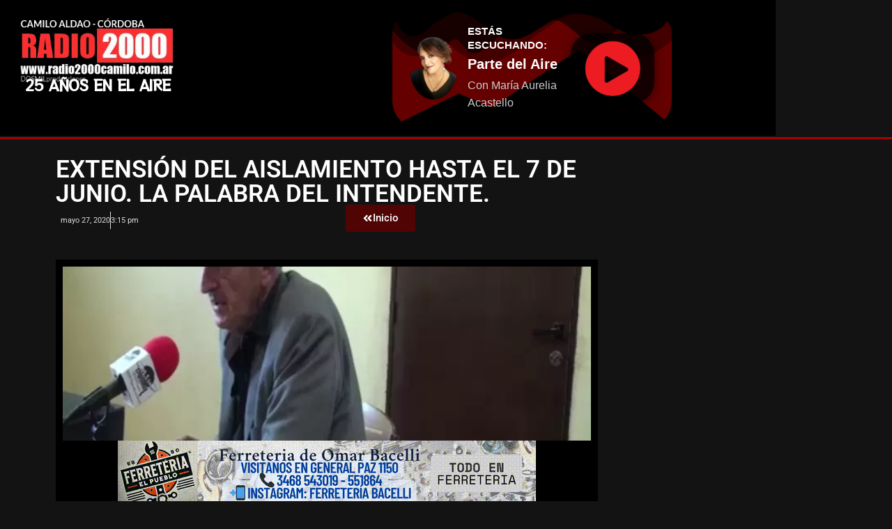

--- FILE ---
content_type: text/html; charset=UTF-8
request_url: https://radio2000camilo.com.ar/extension-del-aislamiento-hasta-el-7-de-junio-la-palabra-del-intendente/
body_size: 24904
content:
<!DOCTYPE html>
<html lang="es">
<head>
	<meta charset="UTF-8">
	<meta name="viewport" content="width=device-width, initial-scale=1.0, viewport-fit=cover" />		<!-- Manifest added by SuperPWA - Progressive Web Apps Plugin For WordPress -->
<link rel="manifest" href="/superpwa-manifest.json">
<link rel="prefetch" href="/superpwa-manifest.json">
<meta name="theme-color" content="#dd3333">
<meta name="mobile-web-app-capable" content="yes">
<meta name="apple-touch-fullscreen" content="yes">
<meta name="apple-mobile-web-app-title" content="RADIO 2000 Camilo Aldao">
<meta name="application-name" content="RADIO 2000 Camilo Aldao">
<meta name="apple-mobile-web-app-capable" content="yes">
<meta name="apple-mobile-web-app-status-bar-style" content="default">
<link rel="apple-touch-icon"  href="https://radio2000camilo.com.ar/wp-content/uploads/2024/09/2552681_splash.png">
<link rel="apple-touch-icon" sizes="192x192" href="https://radio2000camilo.com.ar/wp-content/uploads/2024/09/2552681_splash.png">
<!-- / SuperPWA.com -->
<meta charset="UTF-8" />
<title>Extensión del Aislamiento hasta el 7 de Junio. La Palabra del Intendente. &#8211; RADIO 2000</title>
<meta name='robots' content='max-image-preview:large' />
<meta name="viewport" content="width=device-width, initial-scale=1" />
<meta name="generator" content="Unos 2.12.1" />
<link rel='dns-prefetch' href='//www.googletagmanager.com' />
<link rel='dns-prefetch' href='//stats.wp.com' />
<link rel='dns-prefetch' href='//fonts.googleapis.com' />
<link rel='dns-prefetch' href='//pagead2.googlesyndication.com' />
<link rel='preconnect' href='//i0.wp.com' />
<link rel='preconnect' href='//c0.wp.com' />
<link rel="alternate" type="application/rss+xml" title="RADIO 2000 &raquo; Feed" href="https://radio2000camilo.com.ar/feed/" />
<link rel="alternate" type="application/rss+xml" title="RADIO 2000 &raquo; Feed de los comentarios" href="https://radio2000camilo.com.ar/comments/feed/" />
<link rel="alternate" type="application/rss+xml" title="RADIO 2000 &raquo; Comentario Extensión del Aislamiento hasta el 7 de Junio. La Palabra del Intendente. del feed" href="https://radio2000camilo.com.ar/extension-del-aislamiento-hasta-el-7-de-junio-la-palabra-del-intendente/feed/" />
<link rel="pingback" href="https://radio2000camilo.com.ar/xmlrpc.php" />
<link rel="alternate" title="oEmbed (JSON)" type="application/json+oembed" href="https://radio2000camilo.com.ar/wp-json/oembed/1.0/embed?url=https%3A%2F%2Fradio2000camilo.com.ar%2Fextension-del-aislamiento-hasta-el-7-de-junio-la-palabra-del-intendente%2F" />
<link rel="alternate" title="oEmbed (XML)" type="text/xml+oembed" href="https://radio2000camilo.com.ar/wp-json/oembed/1.0/embed?url=https%3A%2F%2Fradio2000camilo.com.ar%2Fextension-del-aislamiento-hasta-el-7-de-junio-la-palabra-del-intendente%2F&#038;format=xml" />
<link rel="preload" href="https://radio2000camilo.com.ar/wp-content/themes/unos/library/fonticons/webfonts/fa-solid-900.woff2" as="font" crossorigin="anonymous">
<link rel="preload" href="https://radio2000camilo.com.ar/wp-content/themes/unos/library/fonticons/webfonts/fa-regular-400.woff2" as="font" crossorigin="anonymous">
<link rel="preload" href="https://radio2000camilo.com.ar/wp-content/themes/unos/library/fonticons/webfonts/fa-brands-400.woff2" as="font" crossorigin="anonymous">
<style id='wp-img-auto-sizes-contain-inline-css'>
img:is([sizes=auto i],[sizes^="auto," i]){contain-intrinsic-size:3000px 1500px}
/*# sourceURL=wp-img-auto-sizes-contain-inline-css */
</style>
<style id='wp-emoji-styles-inline-css'>

	img.wp-smiley, img.emoji {
		display: inline !important;
		border: none !important;
		box-shadow: none !important;
		height: 1em !important;
		width: 1em !important;
		margin: 0 0.07em !important;
		vertical-align: -0.1em !important;
		background: none !important;
		padding: 0 !important;
	}
/*# sourceURL=wp-emoji-styles-inline-css */
</style>
<link rel='stylesheet' id='wp-block-library-css' href='https://c0.wp.com/c/6.9/wp-includes/css/dist/block-library/style.min.css' media='all' />
<style id='wp-block-library-theme-inline-css'>
.wp-block-audio :where(figcaption){color:#555;font-size:13px;text-align:center}.is-dark-theme .wp-block-audio :where(figcaption){color:#ffffffa6}.wp-block-audio{margin:0 0 1em}.wp-block-code{border:1px solid #ccc;border-radius:4px;font-family:Menlo,Consolas,monaco,monospace;padding:.8em 1em}.wp-block-embed :where(figcaption){color:#555;font-size:13px;text-align:center}.is-dark-theme .wp-block-embed :where(figcaption){color:#ffffffa6}.wp-block-embed{margin:0 0 1em}.blocks-gallery-caption{color:#555;font-size:13px;text-align:center}.is-dark-theme .blocks-gallery-caption{color:#ffffffa6}:root :where(.wp-block-image figcaption){color:#555;font-size:13px;text-align:center}.is-dark-theme :root :where(.wp-block-image figcaption){color:#ffffffa6}.wp-block-image{margin:0 0 1em}.wp-block-pullquote{border-bottom:4px solid;border-top:4px solid;color:currentColor;margin-bottom:1.75em}.wp-block-pullquote :where(cite),.wp-block-pullquote :where(footer),.wp-block-pullquote__citation{color:currentColor;font-size:.8125em;font-style:normal;text-transform:uppercase}.wp-block-quote{border-left:.25em solid;margin:0 0 1.75em;padding-left:1em}.wp-block-quote cite,.wp-block-quote footer{color:currentColor;font-size:.8125em;font-style:normal;position:relative}.wp-block-quote:where(.has-text-align-right){border-left:none;border-right:.25em solid;padding-left:0;padding-right:1em}.wp-block-quote:where(.has-text-align-center){border:none;padding-left:0}.wp-block-quote.is-large,.wp-block-quote.is-style-large,.wp-block-quote:where(.is-style-plain){border:none}.wp-block-search .wp-block-search__label{font-weight:700}.wp-block-search__button{border:1px solid #ccc;padding:.375em .625em}:where(.wp-block-group.has-background){padding:1.25em 2.375em}.wp-block-separator.has-css-opacity{opacity:.4}.wp-block-separator{border:none;border-bottom:2px solid;margin-left:auto;margin-right:auto}.wp-block-separator.has-alpha-channel-opacity{opacity:1}.wp-block-separator:not(.is-style-wide):not(.is-style-dots){width:100px}.wp-block-separator.has-background:not(.is-style-dots){border-bottom:none;height:1px}.wp-block-separator.has-background:not(.is-style-wide):not(.is-style-dots){height:2px}.wp-block-table{margin:0 0 1em}.wp-block-table td,.wp-block-table th{word-break:normal}.wp-block-table :where(figcaption){color:#555;font-size:13px;text-align:center}.is-dark-theme .wp-block-table :where(figcaption){color:#ffffffa6}.wp-block-video :where(figcaption){color:#555;font-size:13px;text-align:center}.is-dark-theme .wp-block-video :where(figcaption){color:#ffffffa6}.wp-block-video{margin:0 0 1em}:root :where(.wp-block-template-part.has-background){margin-bottom:0;margin-top:0;padding:1.25em 2.375em}
/*# sourceURL=/wp-includes/css/dist/block-library/theme.min.css */
</style>
<style id='classic-theme-styles-inline-css'>
/*! This file is auto-generated */
.wp-block-button__link{color:#fff;background-color:#32373c;border-radius:9999px;box-shadow:none;text-decoration:none;padding:calc(.667em + 2px) calc(1.333em + 2px);font-size:1.125em}.wp-block-file__button{background:#32373c;color:#fff;text-decoration:none}
/*# sourceURL=/wp-includes/css/classic-themes.min.css */
</style>
<style id='feedzy-rss-feeds-loop-style-inline-css'>
.wp-block-feedzy-rss-feeds-loop{display:grid;gap:24px;grid-template-columns:repeat(1,1fr)}@media(min-width:782px){.wp-block-feedzy-rss-feeds-loop.feedzy-loop-columns-2,.wp-block-feedzy-rss-feeds-loop.feedzy-loop-columns-3,.wp-block-feedzy-rss-feeds-loop.feedzy-loop-columns-4,.wp-block-feedzy-rss-feeds-loop.feedzy-loop-columns-5{grid-template-columns:repeat(2,1fr)}}@media(min-width:960px){.wp-block-feedzy-rss-feeds-loop.feedzy-loop-columns-2{grid-template-columns:repeat(2,1fr)}.wp-block-feedzy-rss-feeds-loop.feedzy-loop-columns-3{grid-template-columns:repeat(3,1fr)}.wp-block-feedzy-rss-feeds-loop.feedzy-loop-columns-4{grid-template-columns:repeat(4,1fr)}.wp-block-feedzy-rss-feeds-loop.feedzy-loop-columns-5{grid-template-columns:repeat(5,1fr)}}.wp-block-feedzy-rss-feeds-loop .wp-block-image.is-style-rounded img{border-radius:9999px}.wp-block-feedzy-rss-feeds-loop .wp-block-image:has(:is(img:not([src]),img[src=""])){display:none}

/*# sourceURL=https://radio2000camilo.com.ar/wp-content/plugins/feedzy-rss-feeds/build/loop/style-index.css */
</style>
<link rel='stylesheet' id='mediaelement-css' href='https://c0.wp.com/c/6.9/wp-includes/js/mediaelement/mediaelementplayer-legacy.min.css' media='all' />
<link rel='stylesheet' id='wp-mediaelement-css' href='https://c0.wp.com/c/6.9/wp-includes/js/mediaelement/wp-mediaelement.min.css' media='all' />
<style id='jetpack-sharing-buttons-style-inline-css'>
.jetpack-sharing-buttons__services-list{display:flex;flex-direction:row;flex-wrap:wrap;gap:0;list-style-type:none;margin:5px;padding:0}.jetpack-sharing-buttons__services-list.has-small-icon-size{font-size:12px}.jetpack-sharing-buttons__services-list.has-normal-icon-size{font-size:16px}.jetpack-sharing-buttons__services-list.has-large-icon-size{font-size:24px}.jetpack-sharing-buttons__services-list.has-huge-icon-size{font-size:36px}@media print{.jetpack-sharing-buttons__services-list{display:none!important}}.editor-styles-wrapper .wp-block-jetpack-sharing-buttons{gap:0;padding-inline-start:0}ul.jetpack-sharing-buttons__services-list.has-background{padding:1.25em 2.375em}
/*# sourceURL=https://radio2000camilo.com.ar/wp-content/plugins/jetpack/_inc/blocks/sharing-buttons/view.css */
</style>
<style id='global-styles-inline-css'>
:root{--wp--preset--aspect-ratio--square: 1;--wp--preset--aspect-ratio--4-3: 4/3;--wp--preset--aspect-ratio--3-4: 3/4;--wp--preset--aspect-ratio--3-2: 3/2;--wp--preset--aspect-ratio--2-3: 2/3;--wp--preset--aspect-ratio--16-9: 16/9;--wp--preset--aspect-ratio--9-16: 9/16;--wp--preset--color--black: #000000;--wp--preset--color--cyan-bluish-gray: #abb8c3;--wp--preset--color--white: #ffffff;--wp--preset--color--pale-pink: #f78da7;--wp--preset--color--vivid-red: #cf2e2e;--wp--preset--color--luminous-vivid-orange: #ff6900;--wp--preset--color--luminous-vivid-amber: #fcb900;--wp--preset--color--light-green-cyan: #7bdcb5;--wp--preset--color--vivid-green-cyan: #00d084;--wp--preset--color--pale-cyan-blue: #8ed1fc;--wp--preset--color--vivid-cyan-blue: #0693e3;--wp--preset--color--vivid-purple: #9b51e0;--wp--preset--color--accent: #ff2d2d;--wp--preset--color--accent-font: #ffffff;--wp--preset--gradient--vivid-cyan-blue-to-vivid-purple: linear-gradient(135deg,rgb(6,147,227) 0%,rgb(155,81,224) 100%);--wp--preset--gradient--light-green-cyan-to-vivid-green-cyan: linear-gradient(135deg,rgb(122,220,180) 0%,rgb(0,208,130) 100%);--wp--preset--gradient--luminous-vivid-amber-to-luminous-vivid-orange: linear-gradient(135deg,rgb(252,185,0) 0%,rgb(255,105,0) 100%);--wp--preset--gradient--luminous-vivid-orange-to-vivid-red: linear-gradient(135deg,rgb(255,105,0) 0%,rgb(207,46,46) 100%);--wp--preset--gradient--very-light-gray-to-cyan-bluish-gray: linear-gradient(135deg,rgb(238,238,238) 0%,rgb(169,184,195) 100%);--wp--preset--gradient--cool-to-warm-spectrum: linear-gradient(135deg,rgb(74,234,220) 0%,rgb(151,120,209) 20%,rgb(207,42,186) 40%,rgb(238,44,130) 60%,rgb(251,105,98) 80%,rgb(254,248,76) 100%);--wp--preset--gradient--blush-light-purple: linear-gradient(135deg,rgb(255,206,236) 0%,rgb(152,150,240) 100%);--wp--preset--gradient--blush-bordeaux: linear-gradient(135deg,rgb(254,205,165) 0%,rgb(254,45,45) 50%,rgb(107,0,62) 100%);--wp--preset--gradient--luminous-dusk: linear-gradient(135deg,rgb(255,203,112) 0%,rgb(199,81,192) 50%,rgb(65,88,208) 100%);--wp--preset--gradient--pale-ocean: linear-gradient(135deg,rgb(255,245,203) 0%,rgb(182,227,212) 50%,rgb(51,167,181) 100%);--wp--preset--gradient--electric-grass: linear-gradient(135deg,rgb(202,248,128) 0%,rgb(113,206,126) 100%);--wp--preset--gradient--midnight: linear-gradient(135deg,rgb(2,3,129) 0%,rgb(40,116,252) 100%);--wp--preset--font-size--small: 13px;--wp--preset--font-size--medium: 20px;--wp--preset--font-size--large: 36px;--wp--preset--font-size--x-large: 42px;--wp--preset--spacing--20: 0.44rem;--wp--preset--spacing--30: 0.67rem;--wp--preset--spacing--40: 1rem;--wp--preset--spacing--50: 1.5rem;--wp--preset--spacing--60: 2.25rem;--wp--preset--spacing--70: 3.38rem;--wp--preset--spacing--80: 5.06rem;--wp--preset--shadow--natural: 6px 6px 9px rgba(0, 0, 0, 0.2);--wp--preset--shadow--deep: 12px 12px 50px rgba(0, 0, 0, 0.4);--wp--preset--shadow--sharp: 6px 6px 0px rgba(0, 0, 0, 0.2);--wp--preset--shadow--outlined: 6px 6px 0px -3px rgb(255, 255, 255), 6px 6px rgb(0, 0, 0);--wp--preset--shadow--crisp: 6px 6px 0px rgb(0, 0, 0);}:where(.is-layout-flex){gap: 0.5em;}:where(.is-layout-grid){gap: 0.5em;}body .is-layout-flex{display: flex;}.is-layout-flex{flex-wrap: wrap;align-items: center;}.is-layout-flex > :is(*, div){margin: 0;}body .is-layout-grid{display: grid;}.is-layout-grid > :is(*, div){margin: 0;}:where(.wp-block-columns.is-layout-flex){gap: 2em;}:where(.wp-block-columns.is-layout-grid){gap: 2em;}:where(.wp-block-post-template.is-layout-flex){gap: 1.25em;}:where(.wp-block-post-template.is-layout-grid){gap: 1.25em;}.has-black-color{color: var(--wp--preset--color--black) !important;}.has-cyan-bluish-gray-color{color: var(--wp--preset--color--cyan-bluish-gray) !important;}.has-white-color{color: var(--wp--preset--color--white) !important;}.has-pale-pink-color{color: var(--wp--preset--color--pale-pink) !important;}.has-vivid-red-color{color: var(--wp--preset--color--vivid-red) !important;}.has-luminous-vivid-orange-color{color: var(--wp--preset--color--luminous-vivid-orange) !important;}.has-luminous-vivid-amber-color{color: var(--wp--preset--color--luminous-vivid-amber) !important;}.has-light-green-cyan-color{color: var(--wp--preset--color--light-green-cyan) !important;}.has-vivid-green-cyan-color{color: var(--wp--preset--color--vivid-green-cyan) !important;}.has-pale-cyan-blue-color{color: var(--wp--preset--color--pale-cyan-blue) !important;}.has-vivid-cyan-blue-color{color: var(--wp--preset--color--vivid-cyan-blue) !important;}.has-vivid-purple-color{color: var(--wp--preset--color--vivid-purple) !important;}.has-black-background-color{background-color: var(--wp--preset--color--black) !important;}.has-cyan-bluish-gray-background-color{background-color: var(--wp--preset--color--cyan-bluish-gray) !important;}.has-white-background-color{background-color: var(--wp--preset--color--white) !important;}.has-pale-pink-background-color{background-color: var(--wp--preset--color--pale-pink) !important;}.has-vivid-red-background-color{background-color: var(--wp--preset--color--vivid-red) !important;}.has-luminous-vivid-orange-background-color{background-color: var(--wp--preset--color--luminous-vivid-orange) !important;}.has-luminous-vivid-amber-background-color{background-color: var(--wp--preset--color--luminous-vivid-amber) !important;}.has-light-green-cyan-background-color{background-color: var(--wp--preset--color--light-green-cyan) !important;}.has-vivid-green-cyan-background-color{background-color: var(--wp--preset--color--vivid-green-cyan) !important;}.has-pale-cyan-blue-background-color{background-color: var(--wp--preset--color--pale-cyan-blue) !important;}.has-vivid-cyan-blue-background-color{background-color: var(--wp--preset--color--vivid-cyan-blue) !important;}.has-vivid-purple-background-color{background-color: var(--wp--preset--color--vivid-purple) !important;}.has-black-border-color{border-color: var(--wp--preset--color--black) !important;}.has-cyan-bluish-gray-border-color{border-color: var(--wp--preset--color--cyan-bluish-gray) !important;}.has-white-border-color{border-color: var(--wp--preset--color--white) !important;}.has-pale-pink-border-color{border-color: var(--wp--preset--color--pale-pink) !important;}.has-vivid-red-border-color{border-color: var(--wp--preset--color--vivid-red) !important;}.has-luminous-vivid-orange-border-color{border-color: var(--wp--preset--color--luminous-vivid-orange) !important;}.has-luminous-vivid-amber-border-color{border-color: var(--wp--preset--color--luminous-vivid-amber) !important;}.has-light-green-cyan-border-color{border-color: var(--wp--preset--color--light-green-cyan) !important;}.has-vivid-green-cyan-border-color{border-color: var(--wp--preset--color--vivid-green-cyan) !important;}.has-pale-cyan-blue-border-color{border-color: var(--wp--preset--color--pale-cyan-blue) !important;}.has-vivid-cyan-blue-border-color{border-color: var(--wp--preset--color--vivid-cyan-blue) !important;}.has-vivid-purple-border-color{border-color: var(--wp--preset--color--vivid-purple) !important;}.has-vivid-cyan-blue-to-vivid-purple-gradient-background{background: var(--wp--preset--gradient--vivid-cyan-blue-to-vivid-purple) !important;}.has-light-green-cyan-to-vivid-green-cyan-gradient-background{background: var(--wp--preset--gradient--light-green-cyan-to-vivid-green-cyan) !important;}.has-luminous-vivid-amber-to-luminous-vivid-orange-gradient-background{background: var(--wp--preset--gradient--luminous-vivid-amber-to-luminous-vivid-orange) !important;}.has-luminous-vivid-orange-to-vivid-red-gradient-background{background: var(--wp--preset--gradient--luminous-vivid-orange-to-vivid-red) !important;}.has-very-light-gray-to-cyan-bluish-gray-gradient-background{background: var(--wp--preset--gradient--very-light-gray-to-cyan-bluish-gray) !important;}.has-cool-to-warm-spectrum-gradient-background{background: var(--wp--preset--gradient--cool-to-warm-spectrum) !important;}.has-blush-light-purple-gradient-background{background: var(--wp--preset--gradient--blush-light-purple) !important;}.has-blush-bordeaux-gradient-background{background: var(--wp--preset--gradient--blush-bordeaux) !important;}.has-luminous-dusk-gradient-background{background: var(--wp--preset--gradient--luminous-dusk) !important;}.has-pale-ocean-gradient-background{background: var(--wp--preset--gradient--pale-ocean) !important;}.has-electric-grass-gradient-background{background: var(--wp--preset--gradient--electric-grass) !important;}.has-midnight-gradient-background{background: var(--wp--preset--gradient--midnight) !important;}.has-small-font-size{font-size: var(--wp--preset--font-size--small) !important;}.has-medium-font-size{font-size: var(--wp--preset--font-size--medium) !important;}.has-large-font-size{font-size: var(--wp--preset--font-size--large) !important;}.has-x-large-font-size{font-size: var(--wp--preset--font-size--x-large) !important;}
:where(.wp-block-post-template.is-layout-flex){gap: 1.25em;}:where(.wp-block-post-template.is-layout-grid){gap: 1.25em;}
:where(.wp-block-term-template.is-layout-flex){gap: 1.25em;}:where(.wp-block-term-template.is-layout-grid){gap: 1.25em;}
:where(.wp-block-columns.is-layout-flex){gap: 2em;}:where(.wp-block-columns.is-layout-grid){gap: 2em;}
:root :where(.wp-block-pullquote){font-size: 1.5em;line-height: 1.6;}
/*# sourceURL=global-styles-inline-css */
</style>
<link rel='stylesheet' id='lightSlider-css' href='https://radio2000camilo.com.ar/wp-content/plugins/hootkit/assets/lightSlider.min.css?ver=1.1.2' media='' />
<link rel='stylesheet' id='font-awesome-css' href='https://radio2000camilo.com.ar/wp-content/themes/unos/library/fonticons/font-awesome.css?ver=5.15.4' media='all' />
<link rel='stylesheet' id='unos-googlefont-css' href='https://fonts.googleapis.com/css2?family=Lato:ital,wght@0,400;0,500;0,700;1,400;1,500;1,700&#038;display=swap' media='all' />
<link rel='stylesheet' id='elementor-frontend-css' href='https://radio2000camilo.com.ar/wp-content/plugins/elementor/assets/css/frontend.min.css?ver=3.34.2' media='all' />
<link rel='stylesheet' id='widget-image-css' href='https://radio2000camilo.com.ar/wp-content/plugins/elementor/assets/css/widget-image.min.css?ver=3.34.2' media='all' />
<link rel='stylesheet' id='widget-heading-css' href='https://radio2000camilo.com.ar/wp-content/plugins/elementor/assets/css/widget-heading.min.css?ver=3.34.2' media='all' />
<link rel='stylesheet' id='e-shapes-css' href='https://radio2000camilo.com.ar/wp-content/plugins/elementor/assets/css/conditionals/shapes.min.css?ver=3.34.2' media='all' />
<link rel='stylesheet' id='widget-divider-css' href='https://radio2000camilo.com.ar/wp-content/plugins/elementor/assets/css/widget-divider.min.css?ver=3.34.2' media='all' />
<link rel='stylesheet' id='widget-social-icons-css' href='https://radio2000camilo.com.ar/wp-content/plugins/elementor/assets/css/widget-social-icons.min.css?ver=3.34.2' media='all' />
<link rel='stylesheet' id='e-apple-webkit-css' href='https://radio2000camilo.com.ar/wp-content/plugins/elementor/assets/css/conditionals/apple-webkit.min.css?ver=3.34.2' media='all' />
<link rel='stylesheet' id='widget-post-info-css' href='https://radio2000camilo.com.ar/wp-content/plugins/pro-elements/assets/css/widget-post-info.min.css?ver=3.34.0' media='all' />
<link rel='stylesheet' id='widget-icon-list-css' href='https://radio2000camilo.com.ar/wp-content/plugins/elementor/assets/css/widget-icon-list.min.css?ver=3.34.2' media='all' />
<link rel='stylesheet' id='swiper-css' href='https://radio2000camilo.com.ar/wp-content/plugins/elementor/assets/lib/swiper/v8/css/swiper.min.css?ver=8.4.5' media='all' />
<link rel='stylesheet' id='e-swiper-css' href='https://radio2000camilo.com.ar/wp-content/plugins/elementor/assets/css/conditionals/e-swiper.min.css?ver=3.34.2' media='all' />
<link rel='stylesheet' id='widget-post-navigation-css' href='https://radio2000camilo.com.ar/wp-content/plugins/pro-elements/assets/css/widget-post-navigation.min.css?ver=3.34.0' media='all' />
<link rel='stylesheet' id='feedzy-rss-feeds-elementor-css' href='https://radio2000camilo.com.ar/wp-content/plugins/feedzy-rss-feeds/css/feedzy-rss-feeds.css?ver=1' media='all' />
<link rel='stylesheet' id='elementor-post-20245-css' href='https://radio2000camilo.com.ar/wp-content/uploads/elementor/css/post-20245.css?ver=1769085335' media='all' />
<link rel='stylesheet' id='elementor-post-22186-css' href='https://radio2000camilo.com.ar/wp-content/uploads/elementor/css/post-22186.css?ver=1769085335' media='all' />
<link rel='stylesheet' id='elementor-post-22975-css' href='https://radio2000camilo.com.ar/wp-content/uploads/elementor/css/post-22975.css?ver=1769085335' media='all' />
<link rel='stylesheet' id='elementor-post-22911-css' href='https://radio2000camilo.com.ar/wp-content/uploads/elementor/css/post-22911.css?ver=1769085340' media='all' />
<link rel='stylesheet' id='hoot-style-css' href='https://radio2000camilo.com.ar/wp-content/themes/unos/style.css?ver=2.12.1' media='all' />
<link rel='stylesheet' id='unos-hootkit-css' href='https://radio2000camilo.com.ar/wp-content/themes/unos/hootkit/hootkit.css?ver=2.12.1' media='all' />
<link rel='stylesheet' id='hoot-wpblocks-css' href='https://radio2000camilo.com.ar/wp-content/themes/unos/include/blocks/wpblocks.css?ver=2.12.1' media='all' />
<link rel='stylesheet' id='hoot-child-style-css' href='https://radio2000camilo.com.ar/wp-content/themes/unos-magazine-black/style.css?ver=1.1.1' media='all' />
<link rel='stylesheet' id='unos-child-hootkit-css' href='https://radio2000camilo.com.ar/wp-content/themes/unos-magazine-black/hootkit/hootkit.css?ver=1.1.1' media='all' />
<link rel='stylesheet' id='unosmbl-dark-css' href='https://radio2000camilo.com.ar/wp-content/themes/unos-magazine-black/style-dark.css?ver=1.1.1' media='all' />
<style id='unosmbl-dark-inline-css'>
a {  color: #ff2d2d; }  a:hover {  color: #bf2222; }  .accent-typo {  background: #ff2d2d;  color: #ffffff; }  .invert-accent-typo {  background: #ffffff;  color: #ff2d2d; }  .invert-typo {  color: #333333; }  .enforce-typo {  background: #333333; }  body.wordpress input[type="submit"], body.wordpress #submit, body.wordpress .button {  border-color: #ff2d2d;  background: #ff2d2d;  color: #ffffff; }  body.wordpress input[type="submit"]:hover, body.wordpress #submit:hover, body.wordpress .button:hover, body.wordpress input[type="submit"]:focus, body.wordpress #submit:focus, body.wordpress .button:focus {  color: #ff2d2d;  background: #ffffff; }  h1, h2, h3, h4, h5, h6, .title, .titlefont {  text-transform: uppercase;  font-family: "Lato", sans-serif; }  #main.main,.below-header {  background: #333333; }  #topbar {  background: rgba(255,255,255,0.13);  color: inherit; }  #topbar.js-search .searchform.expand .searchtext {  background: #333333; }  #topbar.js-search .searchform.expand .searchtext,#topbar .js-search-placeholder {  color: inherit; }  .header-aside-search.js-search .searchform i.fa-search {  color: #ff2d2d; }  #site-logo.logo-border {  border-color: #ff2d2d; }  #site-title {  text-transform: none;  font-family: Impact, Arial, sans-serif; }  .site-logo-with-icon #site-title i {  font-size: 50px; }  .site-logo-mixed-image img {  max-width: 200px; }  #site-logo-custom .site-title-line1,#site-logo-mixedcustom .site-title-line1 {  font-size: 18px;  text-transform: none; }  #site-logo-custom .site-title-line2,#site-logo-mixedcustom .site-title-line2 {  font-size: 60px;  text-transform: none; }  #site-logo-custom .site-title-line3,#site-logo-mixedcustom .site-title-line3 {  font-size: 24px;  text-transform: none; }  .site-title-line em {  color: #ff2d2d; }  .site-title-line mark {  background: #ff2d2d;  color: #ffffff; }  .menu-items ul {  background: #333333; }  .menu-tag {  border-color: #ff2d2d; }  .more-link, .more-link a {  color: #ff2d2d; }  .more-link:hover, .more-link:hover a {  color: #bf2222; }  .main-content-grid,.widget,.frontpage-area {  margin-top: 45px; }  .widget,.frontpage-area {  margin-bottom: 45px; }  .frontpage-area.module-bg-highlight, .frontpage-area.module-bg-color, .frontpage-area.module-bg-image {  padding: 45px 0; }  .footer .widget {  margin: 30px 0; }  .js-search .searchform.expand .searchtext {  background: #333333; }  #infinite-handle span,.lrm-form a.button, .lrm-form button, .lrm-form button[type=submit], .lrm-form #buddypress input[type=submit], .lrm-form input[type=submit],.widget_breadcrumb_navxt .breadcrumbs > .hoot-bcn-pretext {  background: #ff2d2d;  color: #ffffff; }  .woocommerce nav.woocommerce-pagination ul li a:focus, .woocommerce nav.woocommerce-pagination ul li a:hover {  color: #bf2222; }  .woocommerce div.product .woocommerce-tabs ul.tabs li:hover,.woocommerce div.product .woocommerce-tabs ul.tabs li.active {  background: #ff2d2d; }  .woocommerce div.product .woocommerce-tabs ul.tabs li:hover a, .woocommerce div.product .woocommerce-tabs ul.tabs li:hover a:hover,.woocommerce div.product .woocommerce-tabs ul.tabs li.active a {  color: #ffffff; }  .wc-block-components-button, .woocommerce #respond input#submit.alt, .woocommerce a.button.alt, .woocommerce button.button.alt, .woocommerce input.button.alt {  border-color: #ff2d2d;  background: #ff2d2d;  color: #ffffff; }  .wc-block-components-button:hover, .woocommerce #respond input#submit.alt:hover, .woocommerce a.button.alt:hover, .woocommerce button.button.alt:hover, .woocommerce input.button.alt:hover {  background: #ffffff;  color: #ff2d2d; }  .widget_breadcrumb_navxt .breadcrumbs > .hoot-bcn-pretext:after {  border-left-color: #ff2d2d; }  body,.enforce-body-font,.site-title-body-font {  font-family: "Lato", sans-serif; }  .sidebar .widget-title, .sub-footer .widget-title, .footer .widget-title {  font-family: "Lato", sans-serif;  text-transform: uppercase; }  .post-gridunit-title, .hk-gridunit-title {  font-family: "Lato", sans-serif;  text-transform: uppercase; }  .hoot-subtitle, .entry-byline, .post-gridunit-subtitle .entry-byline, .hk-gridunit-subtitle .entry-byline, .posts-listunit-subtitle .entry-byline, .hk-listunit-subtitle .entry-byline, .content-block-subtitle .entry-byline {  font-family: Georgia, serif;  text-transform: none;  font-style: italic; }  .site-title-heading-font {  font-family: "Lato", sans-serif; }  .entry-grid .more-link {  font-family: "Lato", sans-serif; }  .menu-items ul li.current-menu-item:not(.nohighlight), .menu-items ul li.current-menu-ancestor, .menu-items ul li:hover {  background: #ff2d2d; }  .menu-items ul li.current-menu-item:not(.nohighlight) > a, .menu-items ul li.current-menu-ancestor > a, .menu-items ul li:hover > a {  color: #ffffff; }  .menu-items > li {  border-color: #ff2d2d;  color: #ff2d2d; }  #menu-item-20173,#menu-item-20173 .menu-tag {  border-color: #e9cb42;  color: #e9cb42; }  #menu-item-20173 ul li.current-menu-item:not(.nohighlight), #menu-item-20173 ul li.current-menu-ancestor, #menu-item-20173 ul li:hover,#menu-item-20173 .menu-tag {  background: #e9cb42; }  #menu-item-20173 ul li.current-menu-item:not(.nohighlight) > a, #menu-item-20173 ul li.current-menu-ancestor > a, #menu-item-20173 ul li:hover > a,#menu-item-20173 .menu-tag {  color: #111111; }  #menu-item-20175,#menu-item-20175 .menu-tag {  border-color: #7dc20f;  color: #7dc20f; }  #menu-item-20175 ul li.current-menu-item:not(.nohighlight), #menu-item-20175 ul li.current-menu-ancestor, #menu-item-20175 ul li:hover,#menu-item-20175 .menu-tag {  background: #7dc20f; }  #menu-item-20175 ul li.current-menu-item:not(.nohighlight) > a, #menu-item-20175 ul li.current-menu-ancestor > a, #menu-item-20175 ul li:hover > a,#menu-item-20175 .menu-tag {  color: #111111; }  #menu-item-20241,#menu-item-20241 .menu-tag {  border-color: #25b7d1;  color: #25b7d1; }  #menu-item-20241 ul li.current-menu-item:not(.nohighlight), #menu-item-20241 ul li.current-menu-ancestor, #menu-item-20241 ul li:hover,#menu-item-20241 .menu-tag {  background: #25b7d1; }  #menu-item-20241 ul li.current-menu-item:not(.nohighlight) > a, #menu-item-20241 ul li.current-menu-ancestor > a, #menu-item-20241 ul li:hover > a,#menu-item-20241 .menu-tag {  color: #111111; }  #menu-item-20172,#menu-item-20172 .menu-tag {  border-color: #ffb22d;  color: #ffb22d; }  #menu-item-20172 ul li.current-menu-item:not(.nohighlight), #menu-item-20172 ul li.current-menu-ancestor, #menu-item-20172 ul li:hover,#menu-item-20172 .menu-tag {  background: #ffb22d; }  #menu-item-20172 ul li.current-menu-item:not(.nohighlight) > a, #menu-item-20172 ul li.current-menu-ancestor > a, #menu-item-20172 ul li:hover > a,#menu-item-20172 .menu-tag {  color: #111111; }  #menu-item-20184,#menu-item-20184 .menu-tag {  border-color: #ff503c;  color: #ff503c; }  #menu-item-20184 ul li.current-menu-item:not(.nohighlight), #menu-item-20184 ul li.current-menu-ancestor, #menu-item-20184 ul li:hover,#menu-item-20184 .menu-tag {  background: #ff503c; }  #menu-item-20184 ul li.current-menu-item:not(.nohighlight) > a, #menu-item-20184 ul li.current-menu-ancestor > a, #menu-item-20184 ul li:hover > a,#menu-item-20184 .menu-tag {  color: #ffffff; }  #menu-item-20189,#menu-item-20189 .menu-tag {  border-color: #e9cb42;  color: #e9cb42; }  #menu-item-20189 ul li.current-menu-item:not(.nohighlight), #menu-item-20189 ul li.current-menu-ancestor, #menu-item-20189 ul li:hover,#menu-item-20189 .menu-tag {  background: #e9cb42; }  #menu-item-20189 ul li.current-menu-item:not(.nohighlight) > a, #menu-item-20189 ul li.current-menu-ancestor > a, #menu-item-20189 ul li:hover > a,#menu-item-20189 .menu-tag {  color: #111111; }  #menu-item-20180,#menu-item-20180 .menu-tag {  border-color: #7dc20f;  color: #7dc20f; }  #menu-item-20180 ul li.current-menu-item:not(.nohighlight), #menu-item-20180 ul li.current-menu-ancestor, #menu-item-20180 ul li:hover,#menu-item-20180 .menu-tag {  background: #7dc20f; }  #menu-item-20180 ul li.current-menu-item:not(.nohighlight) > a, #menu-item-20180 ul li.current-menu-ancestor > a, #menu-item-20180 ul li:hover > a,#menu-item-20180 .menu-tag {  color: #111111; }  #menu-item-20181,#menu-item-20181 .menu-tag {  border-color: #25b7d1;  color: #25b7d1; }  #menu-item-20181 ul li.current-menu-item:not(.nohighlight), #menu-item-20181 ul li.current-menu-ancestor, #menu-item-20181 ul li:hover,#menu-item-20181 .menu-tag {  background: #25b7d1; }  #menu-item-20181 ul li.current-menu-item:not(.nohighlight) > a, #menu-item-20181 ul li.current-menu-ancestor > a, #menu-item-20181 ul li:hover > a,#menu-item-20181 .menu-tag {  color: #111111; }  .catblock-2 {  background: #ffe42d;  color: #111111; }  .catblock-3 {  background: #7dc20f;  color: #111111; }  .catblock-1606 {  background: #25b7d1;  color: #111111; }  .catblock-4 {  background: #ffb22d;  color: #111111; }  .catblock-5 {  background: #ff503c;  color: #ffffff; }  .catblock-6 {  background: #ffe42d;  color: #111111; }  .catblock-9 {  background: #7dc20f;  color: #111111; }  .catblock-10 {  background: #25b7d1;  color: #111111; }  .catblock-11 {  background: #ffb22d;  color: #111111; }  .catblock-13 {  background: #ff503c;  color: #ffffff; }  .catblock-1 {  background: #ffe42d;  color: #111111; }  .catblock-14 {  background: #7dc20f;  color: #111111; }  .main > .main-content-grid:first-child,.content-frontpage > .frontpage-area-boxed:first-child {  margin-top: 25px; }  .widget_newsletterwidget, .widget_newsletterwidgetminimal {  background: #ff2d2d;  color: #ffffff; }  .flycart-toggle, .flycart-panel {  background: #333333; }  .topbanner-content mark {  color: #ff2d2d; }  .lSSlideOuter ul.lSPager.lSpg > li:hover a, .lSSlideOuter ul.lSPager.lSpg > li.active a {  background-color: #ff2d2d; }  .lSSlideOuter ul.lSPager.lSpg > li a {  border-color: #ff2d2d; }  .lightSlider .wrap-light-on-dark .hootkitslide-head, .lightSlider .wrap-dark-on-light .hootkitslide-head {  background: #ff2d2d;  color: #ffffff; }  .widget .viewall a {  background: #333333; }  .widget .viewall a:hover {  background: #ffffff;  color: #ff2d2d; }  .bottomborder-line:after,.bottomborder-shadow:after {  margin-top: 45px; }  .topborder-line:before,.topborder-shadow:before {  margin-bottom: 45px; }  .cta-subtitle {  color: #ff2d2d; }  .ticker-product-price .amount,.wordpress .ticker-addtocart a.button:hover,.wordpress .ticker-addtocart a.button:focus {  color: #ff2d2d; }  .content-block-icon i {  color: #ff2d2d; }  .icon-style-circle,.icon-style-square {  border-color: #ff2d2d; }  .content-block-style3 .content-block-icon {  background: #333333; }  .content-block-subtitle {  color: #ff2d2d; }  :root .has-accent-color,.is-style-outline>.wp-block-button__link:not(.has-text-color), .wp-block-button__link.is-style-outline:not(.has-text-color) {  color: #ff2d2d; }  :root .has-accent-background-color,.wp-block-button__link,.wp-block-button__link:hover,.wp-block-search__button,.wp-block-search__button:hover, .wp-block-file__button,.wp-block-file__button:hover {  background: #ff2d2d; }  :root .has-accent-font-color,.wp-block-button__link,.wp-block-button__link:hover,.wp-block-search__button,.wp-block-search__button:hover, .wp-block-file__button,.wp-block-file__button:hover {  color: #ffffff; }  :root .has-accent-font-background-color {  background: #ffffff; }  @media only screen and (max-width: 969px){ .mobilemenu-fixed .menu-toggle, .mobilemenu-fixed .menu-items {  background: #333333; }  .sidebar {  margin-top: 45px; }  .frontpage-widgetarea > div.hgrid > [class*="hgrid-span-"] {  margin-bottom: 45px; }  } @media only screen and (min-width: 970px){ .slider-style2 .lSAction > a {  border-color: #ff2d2d;  background: #ff2d2d;  color: #ffffff; }  .slider-style2 .lSAction > a:hover {  background: #ffffff;  color: #ff2d2d; }  }
/*# sourceURL=unosmbl-dark-inline-css */
</style>
<link rel='stylesheet' id='__EPYT__style-css' href='https://radio2000camilo.com.ar/wp-content/plugins/youtube-embed-plus/styles/ytprefs.min.css?ver=14.2.4' media='all' />
<style id='__EPYT__style-inline-css'>

                .epyt-gallery-thumb {
                        width: 50%;
                }
                
/*# sourceURL=__EPYT__style-inline-css */
</style>
<link rel='stylesheet' id='elementor-gf-local-roboto-css' href='https://radio2000camilo.com.ar/wp-content/uploads/elementor/google-fonts/css/roboto.css?ver=1742251792' media='all' />
<link rel='stylesheet' id='elementor-gf-local-robotoslab-css' href='https://radio2000camilo.com.ar/wp-content/uploads/elementor/google-fonts/css/robotoslab.css?ver=1742251796' media='all' />
<link rel='stylesheet' id='elementor-gf-local-rocknrollone-css' href='https://radio2000camilo.com.ar/wp-content/uploads/elementor/google-fonts/css/rocknrollone.css?ver=1747578578' media='all' />
<script src="https://c0.wp.com/c/6.9/wp-includes/js/jquery/jquery.min.js" id="jquery-core-js" type="b91700187a4298f6e0f7a567-text/javascript"></script>
<script src="https://c0.wp.com/c/6.9/wp-includes/js/jquery/jquery-migrate.min.js" id="jquery-migrate-js" type="b91700187a4298f6e0f7a567-text/javascript"></script>

<!-- Fragmento de código de la etiqueta de Google (gtag.js) añadida por Site Kit -->
<!-- Fragmento de código de Google Analytics añadido por Site Kit -->
<script src="https://www.googletagmanager.com/gtag/js?id=GT-TQVKJ6BV" id="google_gtagjs-js" async type="b91700187a4298f6e0f7a567-text/javascript"></script>
<script id="google_gtagjs-js-after" type="b91700187a4298f6e0f7a567-text/javascript">
window.dataLayer = window.dataLayer || [];function gtag(){dataLayer.push(arguments);}
gtag("set","linker",{"domains":["radio2000camilo.com.ar"]});
gtag("js", new Date());
gtag("set", "developer_id.dZTNiMT", true);
gtag("config", "GT-TQVKJ6BV");
//# sourceURL=google_gtagjs-js-after
</script>
<script id="__ytprefs__-js-extra" type="b91700187a4298f6e0f7a567-text/javascript">
var _EPYT_ = {"ajaxurl":"https://radio2000camilo.com.ar/wp-admin/admin-ajax.php","security":"2bb7e08744","gallery_scrolloffset":"20","eppathtoscripts":"https://radio2000camilo.com.ar/wp-content/plugins/youtube-embed-plus/scripts/","eppath":"https://radio2000camilo.com.ar/wp-content/plugins/youtube-embed-plus/","epresponsiveselector":"[\"iframe.__youtube_prefs_widget__\"]","epdovol":"1","version":"14.2.4","evselector":"iframe.__youtube_prefs__[src], iframe[src*=\"youtube.com/embed/\"], iframe[src*=\"youtube-nocookie.com/embed/\"]","ajax_compat":"","maxres_facade":"eager","ytapi_load":"light","pause_others":"","stopMobileBuffer":"1","facade_mode":"","not_live_on_channel":""};
//# sourceURL=__ytprefs__-js-extra
</script>
<script src="https://radio2000camilo.com.ar/wp-content/plugins/youtube-embed-plus/scripts/ytprefs.min.js?ver=14.2.4" id="__ytprefs__-js" type="b91700187a4298f6e0f7a567-text/javascript"></script>
<link rel="https://api.w.org/" href="https://radio2000camilo.com.ar/wp-json/" /><link rel="alternate" title="JSON" type="application/json" href="https://radio2000camilo.com.ar/wp-json/wp/v2/posts/17109" /><link rel="EditURI" type="application/rsd+xml" title="RSD" href="https://radio2000camilo.com.ar/xmlrpc.php?rsd" />
<meta name="generator" content="WordPress 6.9" />
<link rel="canonical" href="https://radio2000camilo.com.ar/extension-del-aislamiento-hasta-el-7-de-junio-la-palabra-del-intendente/" />
<link rel='shortlink' href='https://radio2000camilo.com.ar/?p=17109' />

<!-- This site is using AdRotate v5.17.2 to display their advertisements - https://ajdg.solutions/ -->
<!-- AdRotate CSS -->
<style type="text/css" media="screen">
	.g { margin:0px; padding:0px; overflow:hidden; line-height:1; zoom:1; }
	.g img { height:auto; }
	.g-col { position:relative; float:left; }
	.g-col:first-child { margin-left: 0; }
	.g-col:last-child { margin-right: 0; }
	.g-1 { margin:0px;  width:100%; max-width:400px; height:100%; max-height:400px; }
	@media only screen and (max-width: 480px) {
		.g-col, .g-dyn, .g-single { width:100%; margin-left:0; margin-right:0; }
	}
</style>
<!-- /AdRotate CSS -->

<style type="text/css">
.feedzy-rss-link-icon:after {
	content: url("https://radio2000camilo.com.ar/wp-content/plugins/feedzy-rss-feeds/img/external-link.png");
	margin-left: 3px;
}
</style>
		<meta name="generator" content="Site Kit by Google 1.170.0" />	<style>img#wpstats{display:none}</style>
		
<!-- Metaetiquetas de Google AdSense añadidas por Site Kit -->
<meta name="google-adsense-platform-account" content="ca-host-pub-2644536267352236">
<meta name="google-adsense-platform-domain" content="sitekit.withgoogle.com">
<!-- Acabar con las metaetiquetas de Google AdSense añadidas por Site Kit -->
<meta name="generator" content="Elementor 3.34.2; features: e_font_icon_svg, additional_custom_breakpoints; settings: css_print_method-external, google_font-enabled, font_display-auto">
<meta name="description" content="Durante la mañana del pasado martes, dialogamos con el Intendente de Camilo Aldao con respecto a los anuncios del Presidente de la Nación sobre la extención del Aislamiento Social Preventivo y Obligatorio hasta el próximo 7 de junio." />
			<style>
				.e-con.e-parent:nth-of-type(n+4):not(.e-lazyloaded):not(.e-no-lazyload),
				.e-con.e-parent:nth-of-type(n+4):not(.e-lazyloaded):not(.e-no-lazyload) * {
					background-image: none !important;
				}
				@media screen and (max-height: 1024px) {
					.e-con.e-parent:nth-of-type(n+3):not(.e-lazyloaded):not(.e-no-lazyload),
					.e-con.e-parent:nth-of-type(n+3):not(.e-lazyloaded):not(.e-no-lazyload) * {
						background-image: none !important;
					}
				}
				@media screen and (max-height: 640px) {
					.e-con.e-parent:nth-of-type(n+2):not(.e-lazyloaded):not(.e-no-lazyload),
					.e-con.e-parent:nth-of-type(n+2):not(.e-lazyloaded):not(.e-no-lazyload) * {
						background-image: none !important;
					}
				}
			</style>
			<style id="custom-background-css">
body.custom-background { background-color: #131313; }
</style>
	
<!-- Fragmento de código de Google Adsense añadido por Site Kit -->
<script async src="https://pagead2.googlesyndication.com/pagead/js/adsbygoogle.js?client=ca-pub-3325158522708718&amp;host=ca-host-pub-2644536267352236" crossorigin="anonymous" type="b91700187a4298f6e0f7a567-text/javascript"></script>

<!-- Final del fragmento de código de Google Adsense añadido por Site Kit -->

<!-- Jetpack Open Graph Tags -->
<meta property="og:type" content="article" />
<meta property="og:title" content="Extensión del Aislamiento hasta el 7 de Junio. La Palabra del Intendente." />
<meta property="og:url" content="https://radio2000camilo.com.ar/extension-del-aislamiento-hasta-el-7-de-junio-la-palabra-del-intendente/" />
<meta property="og:description" content="Durante la mañana del pasado martes, dialogamos con el Intendente de Camilo Aldao con respecto a los anuncios del Presidente de la Nación sobre la extención del Aislamiento Social Preventivo y Obli…" />
<meta property="article:published_time" content="2020-05-27T18:15:16+00:00" />
<meta property="article:modified_time" content="2020-05-27T18:15:16+00:00" />
<meta property="og:site_name" content="RADIO 2000" />
<meta property="og:image" content="https://i0.wp.com/radio2000camilo.com.ar/wp-content/uploads/2020/03/sddefault-5.jpg?fit=640%2C480&#038;ssl=1" />
<meta property="og:image:width" content="640" />
<meta property="og:image:height" content="480" />
<meta property="og:image:alt" content="" />
<meta property="og:locale" content="es_ES" />
<meta name="twitter:text:title" content="Extensión del Aislamiento hasta el 7 de Junio. La Palabra del Intendente." />
<meta name="twitter:image" content="https://i0.wp.com/radio2000camilo.com.ar/wp-content/uploads/2020/03/sddefault-5.jpg?fit=640%2C480&#038;ssl=1&#038;w=640" />
<meta name="twitter:card" content="summary_large_image" />

<!-- End Jetpack Open Graph Tags -->
<link rel="icon" href="https://i0.wp.com/radio2000camilo.com.ar/wp-content/uploads/2019/04/cropped-unnamed.jpg?fit=32%2C32&#038;ssl=1" sizes="32x32" />
<link rel="icon" href="https://i0.wp.com/radio2000camilo.com.ar/wp-content/uploads/2019/04/cropped-unnamed.jpg?fit=192%2C192&#038;ssl=1" sizes="192x192" />
<meta name="msapplication-TileImage" content="https://i0.wp.com/radio2000camilo.com.ar/wp-content/uploads/2019/04/cropped-unnamed.jpg?fit=270%2C270&#038;ssl=1" />
</head>
<body class="wp-singular post-template-default single single-post postid-17109 single-format-video custom-background wp-theme-unos wp-child-theme-unos-magazine-black wordpress ltr es es-es child-theme logged-out singular singular-post singular-post-17109 elementor-default elementor-template-full-width elementor-kit-20245 elementor-page-22911">
		<header data-elementor-type="header" data-elementor-id="22186" class="elementor elementor-22186 elementor-location-header" data-elementor-post-type="elementor_library">
			<div class="elementor-element elementor-element-fa5d424 e-con-full e-flex e-con e-parent" data-id="fa5d424" data-element_type="container" data-settings="{&quot;background_background&quot;:&quot;classic&quot;}">
		<div class="elementor-element elementor-element-004982d e-con-full e-flex e-con e-child" data-id="004982d" data-element_type="container">
				<div class="elementor-element elementor-element-8df29c5 elementor-widget__width-initial elementor-widget elementor-widget-image" data-id="8df29c5" data-element_type="widget" data-widget_type="image.default">
				<div class="elementor-widget-container">
																<a href="https://radio2000camilo.com.ar/">
							<img width="324" height="137" src="https://i0.wp.com/radio2000camilo.com.ar/wp-content/uploads/2023/09/Screenshot_2024-04-13_at_11-01-37_Radio2000_92.5Mhz._CAMILO_ALDAO-removebg-preview.png?fit=324%2C137&amp;ssl=1" class="attachment-large size-large wp-image-22682" alt="" srcset="https://i0.wp.com/radio2000camilo.com.ar/wp-content/uploads/2023/09/Screenshot_2024-04-13_at_11-01-37_Radio2000_92.5Mhz._CAMILO_ALDAO-removebg-preview.png?w=324&amp;ssl=1 324w, https://i0.wp.com/radio2000camilo.com.ar/wp-content/uploads/2023/09/Screenshot_2024-04-13_at_11-01-37_Radio2000_92.5Mhz._CAMILO_ALDAO-removebg-preview.png?resize=300%2C127&amp;ssl=1 300w" sizes="(max-width: 324px) 100vw, 324px" />								</a>
															</div>
				</div>
				<div class="elementor-element elementor-element-f20cec8 elementor-widget elementor-widget-heading" data-id="f20cec8" data-element_type="widget" data-widget_type="heading.default">
				<div class="elementor-widget-container">
					<h2 class="elementor-heading-title elementor-size-default">25 años en el aire</h2>				</div>
				</div>
				</div>
		<div class="elementor-element elementor-element-cbf23d2 e-con-full e-flex e-con e-child" data-id="cbf23d2" data-element_type="container">
				<div class="elementor-element elementor-element-ee95cc3 elementor-widget elementor-widget-html" data-id="ee95cc3" data-element_type="widget" data-widget_type="html.default">
				<div class="elementor-widget-container">
					<div style="width: 100%; text-align: center;">
    <img id="installImg" src="https://radio2000camilo.com.ar/wp-content/uploads/2023/09/APPPNG.png" 
         alt="Instalar App" 
         style="display: none; max-width: 200px; width: 50%; cursor: pointer;" />
</div>

<script type="b91700187a4298f6e0f7a567-text/javascript">
    let deferredPrompt;

    // Detecta el evento 'beforeinstallprompt' que indica que la PWA es instalable
    window.addEventListener('beforeinstallprompt', (e) => {
        e.preventDefault(); // Evita que el navegador muestre automáticamente el diálogo de instalación
        deferredPrompt = e; // Guarda el evento para poder dispararlo más tarde

        // Muestra la imagen de instalación
        const installImg = document.getElementById('installImg');
        installImg.style.display = 'block';

        // Evento de clic para instalar la PWA cuando se hace clic en la imagen
        installImg.addEventListener('click', async () => {
            installImg.style.display = 'none'; // Oculta la imagen después del clic
            deferredPrompt.prompt(); // Muestra el prompt de instalación
            const { outcome } = await deferredPrompt.userChoice;
            console.log('Resultado de la elección del usuario:', outcome);
            deferredPrompt = null; // Restablece el valor de deferredPrompt
        });
    });
</script>
				</div>
				</div>
				</div>
		<div class="elementor-element elementor-element-14d7e52 e-con-full e-grid e-con e-child" data-id="14d7e52" data-element_type="container" data-settings="{&quot;background_background&quot;:&quot;classic&quot;,&quot;shape_divider_top&quot;:&quot;mountains&quot;,&quot;shape_divider_bottom&quot;:&quot;pyramids&quot;}">
				<div class="elementor-shape elementor-shape-top" aria-hidden="true" data-negative="false">
			<svg xmlns="http://www.w3.org/2000/svg" viewBox="0 0 1000 100" preserveAspectRatio="none">
	<path class="elementor-shape-fill" opacity="0.33" d="M473,67.3c-203.9,88.3-263.1-34-320.3,0C66,119.1,0,59.7,0,59.7V0h1000v59.7 c0,0-62.1,26.1-94.9,29.3c-32.8,3.3-62.8-12.3-75.8-22.1C806,49.6,745.3,8.7,694.9,4.7S492.4,59,473,67.3z"/>
	<path class="elementor-shape-fill" opacity="0.66" d="M734,67.3c-45.5,0-77.2-23.2-129.1-39.1c-28.6-8.7-150.3-10.1-254,39.1 s-91.7-34.4-149.2,0C115.7,118.3,0,39.8,0,39.8V0h1000v36.5c0,0-28.2-18.5-92.1-18.5C810.2,18.1,775.7,67.3,734,67.3z"/>
	<path class="elementor-shape-fill" d="M766.1,28.9c-200-57.5-266,65.5-395.1,19.5C242,1.8,242,5.4,184.8,20.6C128,35.8,132.3,44.9,89.9,52.5C28.6,63.7,0,0,0,0 h1000c0,0-9.9,40.9-83.6,48.1S829.6,47,766.1,28.9z"/>
</svg>		</div>
				<div class="elementor-shape elementor-shape-bottom" aria-hidden="true" data-negative="false">
			<svg xmlns="http://www.w3.org/2000/svg" viewBox="0 0 1000 100" preserveAspectRatio="none">
	<path class="elementor-shape-fill" d="M761.9,44.1L643.1,27.2L333.8,98L0,3.8V0l1000,0v3.9"/>
</svg>		</div>
				<div class="elementor-element elementor-element-5e9c7d7 elementor-widget elementor-widget-html" data-id="5e9c7d7" data-element_type="widget" data-widget_type="html.default">
				<div class="elementor-widget-container">
					<div id="programa-actual" style="background: transparent; color: white; padding: 15px; display: flex; align-items: center; justify-content: space-between; z-index: 9999; width: 100%; max-width: 800px; margin-left: auto; margin-right: auto;">
  <div style="text-align: left; margin-right: 15px;">
    <img id="foto-conductor" src="" alt="Foto del conductor" style="width: 90px; height: 90px; border-radius: 80%; object-fit: cover;">
  </div>

  <div style="flex-grow: 1; text-align: left; max-width: 60%;">
    <h2 style="font-family: Arial, sans-serif; font-size: 15px; margin: 0;">Estás escuchando:</h2>
    <p id="nombre-programa" style="font-family: Arial, sans-serif; font-size: 20px; font-weight: bold; margin: 5px 0;">Cargando programa...</p>
    <p id="nombre-conductor" style="font-family: Arial, sans-serif; font-size: 16px; margin: 0; color: #cccccc;">Cargando conductor...</p>
  </div>

  <div id="reproductor" style="background-color: rgba(0, 0, 0, 0.8); padding: 10px 20px; border-radius: 30px; display: flex; align-items: center; justify-content: center; box-shadow: 0 2px 15px rgba(0, 0, 0, 0.5); text-align: center; width: 120px;">
    <button id="play" style="background-image: url('https://radio2000camilo.com.ar/wp-content/uploads/2024/09/BOTONPLAY_ROJO.png'); background-size: cover; width: 80px; height: 80px; border-radius: 50%; cursor: pointer; background-color: transparent; border: none;">
    </button>
    <button id="pause" style="display:none; background-image: url('https://radio2000camilo.com.ar/wp-content/uploads/2024/09/botonpause_rojo.png'); background-size: cover; width: 80px; height: 80px; border: none; border-radius: 50%; cursor: pointer; background-color: transparent;">
    </button>
  </div>
</div>

<script type="b91700187a4298f6e0f7a567-text/javascript">
  const streamUrl = "https://server6.hostradios.com/8390/stream";
  let programas = [];

  // Cargar el archivo JSON con los programas
  fetch('https://radio2000camilo.com.ar/ProgStream/Programas.json')
    .then(response => response.json())
    .then(data => {
      programas = data.programas;
      obtenerProgramaActual();
    })
    .catch(error => {
      console.error("Error al cargar el archivo JSON:", error);
    });

  function obtenerProgramaActual() {
    const ahora = new Date();
    const diaActual = ["Domingo", "Lunes", "Martes", "Miércoles", "Jueves", "Viernes", "Sábado"][ahora.getDay()];
    const horaActual = `${ahora.getHours().toString().padStart(2, '0')}:${ahora.getMinutes().toString().padStart(2, '0')}`;

    const programa = programas.find(prog =>
      prog.dias.includes(diaActual) &&
      horaActual >= prog.hora_inicio &&
      horaActual < prog.hora_fin
    );

    if (programa) {
      document.getElementById("nombre-programa").textContent = programa.nombre;
      document.getElementById("nombre-conductor").textContent = programa.conductor || "Conductor no disponible";
      document.getElementById("foto-conductor").src = programa.foto_conductor || "";
    } else {
      document.getElementById("nombre-programa").textContent = "No hay programa en este momento";
      document.getElementById("nombre-conductor").textContent = "";
      document.getElementById("foto-conductor").src = "";
    }
  }

  // Reproductor de audio
  const audio = new Audio(streamUrl);
  document.getElementById("play").addEventListener("click", () => {
    audio.play();
    document.getElementById("play").style.display = "none";
    document.getElementById("pause").style.display = "inline-block";
  });

  document.getElementById("pause").addEventListener("click", () => {
    audio.pause();
    document.getElementById("play").style.display = "inline-block";
    document.getElementById("pause").style.display = "none";
  });

  // Actualizar cada minuto
  setInterval(obtenerProgramaActual, 60000);
</script>				</div>
				</div>
				</div>
				</div>
		<div class="elementor-element elementor-element-61b660b e-flex e-con-boxed e-con e-parent" data-id="61b660b" data-element_type="container">
					<div class="e-con-inner">
				<div class="elementor-element elementor-element-5f482e2 elementor-widget elementor-widget-html" data-id="5f482e2" data-element_type="widget" data-widget_type="html.default">
				<div class="elementor-widget-container">
					<div style="width: 100%; text-align: right;">
    <img id="installImg" src="https://radio2000camilo.com.ar/wp-content/uploads/2024/09/Screenshot-2024-09-23-at-22-02-27-IPHONE-LOGO-Buscar-con-Google.png" 
         alt="Instalar App" 
         style="display: none; max-width: 200px; width: 50%; cursor: pointer;" />
    <p id="installText" style="display: none; margin-right: 10px;">Para agregar esta aplicación a tu pantalla de incio, abre el menu de "compartir" en Safari y seleccion "Agregar a la pantalla de inicio"</p>
</div>

<script type="b91700187a4298f6e0f7a567-text/javascript">
    let deferredPrompt;

    // Función para detectar si el dispositivo es un iPhone
    function isIphone() {
        return /iPhone/i.test(navigator.userAgent);
    }

    // Detecta el evento 'beforeinstallprompt' que indica que la PWA es instalable
    window.addEventListener('beforeinstallprompt', (e) => {
        e.preventDefault(); // Evita que el navegador muestre automáticamente el diálogo de instalación
        deferredPrompt = e; // Guarda el evento para poder dispararlo más tarde

        // Muestra la imagen de instalación solo si es un iPhone
        if (isIphone()) {
            const installImg = document.getElementById('installImg');
            const installText = document.getElementById('installText');
            installImg.style.display = 'block';
            installText.style.display = 'block';

            // Evento de clic para instalar la PWA cuando se hace clic en la imagen
            installImg.addEventListener('click', async () => {
                installImg.style.display = 'none'; // Oculta la imagen después del clic
                installText.style.display = 'none'; // Oculta el texto después del clic
                deferredPrompt.prompt(); // Muestra el prompt de instalación
                const { outcome } = await deferredPrompt.userChoice;
                console.log('Resultado de la elección del usuario:', outcome);
                deferredPrompt = null; // Restablece el valor de deferredPrompt
            });
        }
    });
</script>
				</div>
				</div>
					</div>
				</div>
		<div class="elementor-element elementor-element-a04752d e-con-full e-flex e-con e-parent" data-id="a04752d" data-element_type="container">
				<div class="elementor-element elementor-element-129fced elementor-widget-divider--view-line elementor-widget elementor-widget-divider" data-id="129fced" data-element_type="widget" data-widget_type="divider.default">
				<div class="elementor-widget-container">
							<div class="elementor-divider">
			<span class="elementor-divider-separator">
						</span>
		</div>
						</div>
				</div>
				</div>
				</header>
				<div data-elementor-type="single-post" data-elementor-id="22911" class="elementor elementor-22911 elementor-location-single entry author-c2560457 post-17109 post type-post status-publish format-video has-post-thumbnail category-locales category-regionales category-video" data-elementor-post-type="elementor_library">
			<div class="elementor-element elementor-element-f09ba85 e-flex e-con-boxed e-con e-parent" data-id="f09ba85" data-element_type="container">
					<div class="e-con-inner">
		<div class="elementor-element elementor-element-67f22c4 e-con-full e-flex e-con e-child" data-id="67f22c4" data-element_type="container">
				<div class="elementor-element elementor-element-a81ddf2 elementor-widget elementor-widget-theme-post-title elementor-page-title elementor-widget-heading" data-id="a81ddf2" data-element_type="widget" data-widget_type="theme-post-title.default">
				<div class="elementor-widget-container">
					<h1 class="elementor-heading-title elementor-size-default">Extensión del Aislamiento hasta el 7 de Junio. La Palabra del Intendente.</h1>				</div>
				</div>
		<div class="elementor-element elementor-element-c4a526b e-con-full e-flex e-con e-child" data-id="c4a526b" data-element_type="container">
		<div class="elementor-element elementor-element-d0e0425 e-con-full e-flex e-con e-child" data-id="d0e0425" data-element_type="container">
				<div class="elementor-element elementor-element-72b7dcc elementor-align-left elementor-widget elementor-widget-post-info" data-id="72b7dcc" data-element_type="widget" data-widget_type="post-info.default">
				<div class="elementor-widget-container">
							<ul class="elementor-inline-items elementor-icon-list-items elementor-post-info">
								<li class="elementor-icon-list-item elementor-repeater-item-46a991e elementor-inline-item" itemprop="datePublished">
						<a href="https://radio2000camilo.com.ar/2020/05/27/">
														<span class="elementor-icon-list-text elementor-post-info__item elementor-post-info__item--type-date">
										<time>mayo 27, 2020</time>					</span>
									</a>
				</li>
				<li class="elementor-icon-list-item elementor-repeater-item-cdabd67 elementor-inline-item">
													<span class="elementor-icon-list-text elementor-post-info__item elementor-post-info__item--type-time">
										<time>3:15 pm</time>					</span>
								</li>
				</ul>
						</div>
				</div>
				</div>
		<div class="elementor-element elementor-element-63da894 e-con-full e-flex e-con e-child" data-id="63da894" data-element_type="container">
				<div class="elementor-element elementor-element-adcadaf elementor-align-right elementor-widget elementor-widget-button" data-id="adcadaf" data-element_type="widget" data-widget_type="button.default">
				<div class="elementor-widget-container">
									<div class="elementor-button-wrapper">
					<a class="elementor-button elementor-button-link elementor-size-sm" href="https://radio2000camilo.com.ar/">
						<span class="elementor-button-content-wrapper">
						<span class="elementor-button-icon">
				<svg aria-hidden="true" class="e-font-icon-svg e-fas-angle-double-left" viewBox="0 0 448 512" xmlns="http://www.w3.org/2000/svg"><path d="M223.7 239l136-136c9.4-9.4 24.6-9.4 33.9 0l22.6 22.6c9.4 9.4 9.4 24.6 0 33.9L319.9 256l96.4 96.4c9.4 9.4 9.4 24.6 0 33.9L393.7 409c-9.4 9.4-24.6 9.4-33.9 0l-136-136c-9.5-9.4-9.5-24.6-.1-34zm-192 34l136 136c9.4 9.4 24.6 9.4 33.9 0l22.6-22.6c9.4-9.4 9.4-24.6 0-33.9L127.9 256l96.4-96.4c9.4-9.4 9.4-24.6 0-33.9L201.7 103c-9.4-9.4-24.6-9.4-33.9 0l-136 136c-9.5 9.4-9.5 24.6-.1 34z"></path></svg>			</span>
									<span class="elementor-button-text">Inicio</span>
					</span>
					</a>
				</div>
								</div>
				</div>
				</div>
				</div>
		<div class="elementor-element elementor-element-6c86e87 e-con-full e-flex e-con e-child" data-id="6c86e87" data-element_type="container">
				<div class="elementor-element elementor-element-db850a4 elementor-widget elementor-widget-html" data-id="db850a4" data-element_type="widget" data-widget_type="html.default">
				<div class="elementor-widget-container">
					<script async src="https://pagead2.googlesyndication.com/pagead/js/adsbygoogle.js?client=ca-pub-3325158522708718" crossorigin="anonymous" type="b91700187a4298f6e0f7a567-text/javascript"></script>
<!-- Horizontal Radio 2000 post -->
<ins class="adsbygoogle"
     style="display:block"
     data-ad-client="ca-pub-3325158522708718"
     data-ad-slot="6453277999"
     data-ad-format="auto"
     data-full-width-responsive="true"></ins>
<script type="b91700187a4298f6e0f7a567-text/javascript">
     (adsbygoogle = window.adsbygoogle || []).push({});
</script>				</div>
				</div>
				</div>
		<div class="elementor-element elementor-element-f8233ce e-con-full e-flex e-con e-child" data-id="f8233ce" data-element_type="container" data-settings="{&quot;background_background&quot;:&quot;classic&quot;}">
				<div class="elementor-element elementor-element-aa8305a elementor-widget elementor-widget-theme-post-featured-image elementor-widget-image" data-id="aa8305a" data-element_type="widget" data-widget_type="theme-post-featured-image.default">
				<div class="elementor-widget-container">
															<img fetchpriority="high" width="640" height="480" src="https://i0.wp.com/radio2000camilo.com.ar/wp-content/uploads/2020/03/sddefault-5.jpg?fit=640%2C480&amp;ssl=1" class="attachment-full size-full wp-image-16885" alt="" srcset="https://i0.wp.com/radio2000camilo.com.ar/wp-content/uploads/2020/03/sddefault-5.jpg?w=640&amp;ssl=1 640w, https://i0.wp.com/radio2000camilo.com.ar/wp-content/uploads/2020/03/sddefault-5.jpg?resize=300%2C225&amp;ssl=1 300w" sizes="(max-width: 640px) 100vw, 640px" />															</div>
				</div>
				<div class="elementor-element elementor-element-9a653d6 elementor-widget elementor-widget-wp-widget-adrotate_widgets" data-id="9a653d6" data-element_type="widget" data-widget_type="wp-widget-adrotate_widgets.default">
				<div class="elementor-widget-container">
					<div class="g g-2"><div class="g-single a-32"><a class="gofollow" data-track="MzIsMiw2MA==" href="https://www.instagram.com/ferreteriabacelli/"><img src="https://i0.wp.com/radio2000camilo.com.ar/wp-content/uploads/2025/03/banner_supermercado_better.gif?ssl=1" /></a></div></div>				</div>
				</div>
				<div class="elementor-element elementor-element-9843e54 elementor-widget elementor-widget-theme-post-content" data-id="9843e54" data-element_type="widget" data-widget_type="theme-post-content.default">
				<div class="elementor-widget-container">
					<p>Durante la mañana del pasado martes, dialogamos con el Intendente de Camilo Aldao con respecto a los anuncios del Presidente de la Nación sobre la extención del Aislamiento Social Preventivo y Obligatorio hasta el próximo 7 de junio.<script async src="https://pagead2.googlesyndication.com/pagead/js/adsbygoogle.js" type="b91700187a4298f6e0f7a567-text/javascript"></script><br />
<ins class="adsbygoogle"
     style="display:block; text-align:center;"
     data-ad-layout="in-article"
     data-ad-format="fluid"
     data-ad-client="ca-pub-3325158522708718"
     data-ad-slot="6913990347"></ins><br />
<script type="b91700187a4298f6e0f7a567-text/javascript">
     (adsbygoogle = window.adsbygoogle || []).push({});
</script><br />
<iframe  style="display: block; margin: 0px auto;"  id="_ytid_28232"  width="400" height="270"  data-origwidth="400" data-origheight="270" src="https://www.youtube.com/embed/_YBXFKgmxHs?enablejsapi=1&autoplay=0&cc_load_policy=0&cc_lang_pref=&iv_load_policy=1&loop=0&rel=1&fs=1&playsinline=0&autohide=2&theme=dark&color=red&controls=1&disablekb=0&" class="__youtube_prefs__  no-lazyload" title="YouTube player"  allow="fullscreen; accelerometer; autoplay; clipboard-write; encrypted-media; gyroscope; picture-in-picture; web-share" referrerpolicy="strict-origin-when-cross-origin" allowfullscreen data-no-lazy="1" data-skipgform_ajax_framebjll=""></iframe><div class="g g-1"><div class="g-dyn a-3 c-1"><script type="b91700187a4298f6e0f7a567-text/javascript"><!--
google_ad_client = "ca-pub-3325158522708718";
/* Rectangulo grande con Dise&ntilde;o WEB */
google_ad_slot = "5607289533";
google_ad_width = 336;
google_ad_height = 280;
//-->
</script>
<script type="b91700187a4298f6e0f7a567-text/javascript" src="https://pagead2.googlesyndication.com/pagead/show_ads.js">
</script></div><div class="g-dyn a-36 c-2"><a class="gofollow" data-track="MzYsMSw2MA==" href="https://www.facebook.com/rastellihogar"><img decoding="async" src="https://i0.wp.com/radio2000camilo.com.ar/wp-content/uploads/2022/05/hazte_premium_descarga_alta_resolucion_designed_with_EDIT.org_.jpg?ssl=1" /></a></div><div class="g-dyn a-30 c-3"><a class="gofollow" data-track="MzAsMSw2MA==" href="https://camiloaldaoweb.com.ar/Guia/?page_id=9089"><img decoding="async" src="https://i0.wp.com/camiloaldaoweb.com.ar/Guia/wp-content/uploads/2024/01/192-STARFISH-PESCA-Y-CAMPING.-DE-FACUNDO-OLDANI.png?w=686&ssl=1" /></a></div><div class="g-dyn a-17 c-4"><a class="gofollow" data-track="MTcsMSw2MA==" href="https://wa.me/5493468543279"><img decoding="async" src="https://i0.wp.com/camiloaldaoweb.com.ar/Guia/wp-content/uploads/2022/01/220130-DULCE-TENTACION.jpg?w=350&ssl=1" /></a></div><div class="g-dyn a-23 c-5"><a class="gofollow" data-track="MjMsMSw2MA==" href="https://www.industriarenzi.com.ar" target="_blank"><img data-recalc-dims="1" decoding="async" src="https://i0.wp.com/camiloaldaoweb.com.ar/Guia/wp-content/uploads/2019/10/RENZI.gif?w=1440" draggable="false" alt=""></a></div><div class="g-dyn a-7 c-6"><a class="gofollow" data-track="NywxLDYw" href="https://www.instagram.com/forrajeria_donmanuel/"><img decoding="async" src="https://i0.wp.com/camiloaldaoweb.com.ar/Guia/wp-content/uploads/2025/05/Facebook-post-de-diseno-bold-de-festival-del-choripan-papel-roto-y-arrugados-color-mostaza-y-negro-con-foto-de-choripan.png?w=940&ssl=1/></a></div><div class="g-dyn a-11 c-7"><img data-recalc-dims="1" decoding="async" src="https://i0.wp.com/camiloaldaoweb.com.ar/Guia/wp-content/uploads/2025/10/Copia-de-Post-de-Facebook-Anuncio-Combo-Comida-Hamburguesas-Llamativo-Negro-y-Amarillo.jpg?w=1440&#038;ssl=1" draggable="false" alt="" /></div><div class="g-dyn a-35 c-8"><a class="gofollow" data-track="MzUsMSw2MA==" href="https://www.facebook.com/Alladio-y-Toblini-405542193315013/"><img decoding="async" src="https://i0.wp.com/radio2000camilo.com.ar/wp-content/uploads/2022/05/45385967_405542389981660_1031507181490405376_n.png?ssl=1" /></a></div><div class="g-dyn a-10 c-9"><a class="gofollow" data-track="MTAsMSw2MA==" href="https://www.facebook.com/camiloaldao.gob.ar/" target="_blank"><img data-recalc-dims="1" decoding="async" src="https://i0.wp.com/camiloaldaoweb.com.ar/Guia/wp-content/uploads/2019/02/MUNICIPALIDAD-DE-CAMILO-ALDAO.gif?w=1440" draggable="false" alt="" /></a></div><div class="g-dyn a-28 c-10"><a class="gofollow" data-track="MjgsMSw2MA==" href="https://echanizhnos.com/" target="_blank"><img data-recalc-dims="1" height="300" width="350" decoding="async" src="https://i0.wp.com/camiloaldaoweb.com.ar/Guia/wp-content/uploads/2019/04/ECHANIZ-350X300.gif?resize=350%2C300" alt=" /></a></div></div></p>
<div class="tptn_counter" id="tptn_counter_17109">Visited 9 times, 1 visit(s) today</div>				</div>
				</div>
				<div class="elementor-element elementor-element-20b83b5 elementor-widget elementor-widget-html" data-id="20b83b5" data-element_type="widget" data-widget_type="html.default">
				<div class="elementor-widget-container">
					<div align="center"><div class="g g-2"><div class="g-single a-27"><a class="gofollow" data-track="MjcsMiw2MA==" href="https://www.facebook.com/profile.php?id=100054514658394"><img src="https://i0.wp.com/radio2000camilo.com.ar/wp-content/uploads/2022/05/ezgif.com-gif-maker2.gif?ssl=1" /></a></div></div></div>


				</div>
				</div>
				</div>
				<div class="elementor-element elementor-element-c4d830f elementor-post-navigation-borders-yes elementor-widget elementor-widget-post-navigation" data-id="c4d830f" data-element_type="widget" data-widget_type="post-navigation.default">
				<div class="elementor-widget-container">
							<div class="elementor-post-navigation" role="navigation" aria-label="Post Navigation">
			<div class="elementor-post-navigation__prev elementor-post-navigation__link">
				<a href="https://radio2000camilo.com.ar/nota-con-el-padre-leonardo-montero-excepciones-del-coe-para-templos-e-iglesias/" rel="prev"><span class="post-navigation__arrow-wrapper post-navigation__arrow-prev"><svg aria-hidden="true" class="e-font-icon-svg e-fas-angle-left" viewBox="0 0 256 512" xmlns="http://www.w3.org/2000/svg"><path d="M31.7 239l136-136c9.4-9.4 24.6-9.4 33.9 0l22.6 22.6c9.4 9.4 9.4 24.6 0 33.9L127.9 256l96.4 96.4c9.4 9.4 9.4 24.6 0 33.9L201.7 409c-9.4 9.4-24.6 9.4-33.9 0l-136-136c-9.5-9.4-9.5-24.6-.1-34z"></path></svg><span class="elementor-screen-only">Prev</span></span><span class="elementor-post-navigation__link__prev"><span class="post-navigation__prev--label">Noticia Anterior</span><span class="post-navigation__prev--title">Nota con el Padre Leonardo Montero: Excepciones del COE para templos e iglesias.</span></span></a>			</div>
							<div class="elementor-post-navigation__separator-wrapper">
					<div class="elementor-post-navigation__separator"></div>
				</div>
						<div class="elementor-post-navigation__next elementor-post-navigation__link">
				<a href="https://radio2000camilo.com.ar/colecta-anual-de-caritas-hablamos-con-el-padre-leonardo-montero/" rel="next"><span class="elementor-post-navigation__link__next"><span class="post-navigation__next--label">Noticia Siguiente</span><span class="post-navigation__next--title">Colecta Anual de Cáritas: Hablamos con el Padre Leonardo Montero.</span></span><span class="post-navigation__arrow-wrapper post-navigation__arrow-next"><svg aria-hidden="true" class="e-font-icon-svg e-fas-angle-right" viewBox="0 0 256 512" xmlns="http://www.w3.org/2000/svg"><path d="M224.3 273l-136 136c-9.4 9.4-24.6 9.4-33.9 0l-22.6-22.6c-9.4-9.4-9.4-24.6 0-33.9l96.4-96.4-96.4-96.4c-9.4-9.4-9.4-24.6 0-33.9L54.3 103c9.4-9.4 24.6-9.4 33.9 0l136 136c9.5 9.4 9.5 24.6.1 34z"></path></svg><span class="elementor-screen-only">Next</span></span></a>			</div>
		</div>
						</div>
				</div>
				<div class="elementor-element elementor-element-d23beff elementor-widget elementor-widget-wp-widget-hootkit-ticker-posts" data-id="d23beff" data-element_type="widget" data-widget_type="wp-widget-hootkit-ticker-posts.default">
				<div class="elementor-widget-container">
					
<div class="ticker-widget ticker-posts ticker-combined  ticker-style2" ><div class="ticker-title accent-typo">NOTICIAS</div>	<div class="ticker-msg-box"  data-speed='0.01'>
		<div class="ticker-msgs">
			
				<div class="ticker-msg visual-img">
											<div class="ticker-img" style="background-image:url(https://i0.wp.com/radio2000camilo.com.ar/wp-content/uploads/2026/01/620442655_18091020620005495_806374566064836381_n.jpg?resize=150%2C150&#038;ssl=1);height:65px;width:97.5px;">
							<div class="entry-featured-img-wrap"><a href="https://radio2000camilo.com.ar/el-festival-de-musica-popular-y-feria-de-artesanias-de-camilo-aldao-tendra-lugar-el-21-y-22-de-febrero/" class="entry-featured-img-link"><img loading="lazy" width="150" height="150" src="https://i0.wp.com/radio2000camilo.com.ar/wp-content/uploads/2026/01/620442655_18091020620005495_806374566064836381_n.jpg?resize=150%2C150&amp;ssl=1" class="attachment-thumbnail ticker-post-img wp-post-image" alt="" itemscope="" decoding="async" srcset="https://i0.wp.com/radio2000camilo.com.ar/wp-content/uploads/2026/01/620442655_18091020620005495_806374566064836381_n.jpg?resize=150%2C150&amp;ssl=1 150w, https://i0.wp.com/radio2000camilo.com.ar/wp-content/uploads/2026/01/620442655_18091020620005495_806374566064836381_n.jpg?resize=250%2C250&amp;ssl=1 250w, https://i0.wp.com/radio2000camilo.com.ar/wp-content/uploads/2026/01/620442655_18091020620005495_806374566064836381_n.jpg?zoom=2&amp;resize=150%2C150&amp;ssl=1 300w" sizes="(max-width: 150px) 100vw, 150px" itemprop="image" /></a></div>						</div>
											<div class="ticker-content">
						<div class="ticker-msgtitle"><a href="https://radio2000camilo.com.ar/el-festival-de-musica-popular-y-feria-de-artesanias-de-camilo-aldao-tendra-lugar-el-21-y-22-de-febrero/" class="post-ticker-link">El Festival de Música Popular y Feria de Artesanías de Camilo Aldao tendrá lugar el 21 y 22 de Febrero.</a></div>
					</div>
				</div>

				
				<div class="ticker-msg visual-img">
											<div class="ticker-img" style="background-image:url(https://i0.wp.com/radio2000camilo.com.ar/wp-content/uploads/2026/01/WhatsApp-Image-2026-01-21-at-11.34.02.jpeg?resize=150%2C150&#038;ssl=1);height:65px;width:97.5px;">
							<div class="entry-featured-img-wrap"><a href="https://radio2000camilo.com.ar/atencion-preventa-de-mochilas-en-polimix-de-meli-rodriguez/" class="entry-featured-img-link"><img loading="lazy" width="150" height="150" src="https://i0.wp.com/radio2000camilo.com.ar/wp-content/uploads/2026/01/WhatsApp-Image-2026-01-21-at-11.34.02.jpeg?resize=150%2C150&amp;ssl=1" class="attachment-thumbnail ticker-post-img wp-post-image" alt="" itemscope="" decoding="async" srcset="https://i0.wp.com/radio2000camilo.com.ar/wp-content/uploads/2026/01/WhatsApp-Image-2026-01-21-at-11.34.02.jpeg?resize=150%2C150&amp;ssl=1 150w, https://i0.wp.com/radio2000camilo.com.ar/wp-content/uploads/2026/01/WhatsApp-Image-2026-01-21-at-11.34.02.jpeg?resize=250%2C250&amp;ssl=1 250w, https://i0.wp.com/radio2000camilo.com.ar/wp-content/uploads/2026/01/WhatsApp-Image-2026-01-21-at-11.34.02.jpeg?zoom=2&amp;resize=150%2C150&amp;ssl=1 300w, https://i0.wp.com/radio2000camilo.com.ar/wp-content/uploads/2026/01/WhatsApp-Image-2026-01-21-at-11.34.02.jpeg?zoom=3&amp;resize=150%2C150&amp;ssl=1 450w" sizes="(max-width: 150px) 100vw, 150px" itemprop="image" /></a></div>						</div>
											<div class="ticker-content">
						<div class="ticker-msgtitle"><a href="https://radio2000camilo.com.ar/atencion-preventa-de-mochilas-en-polimix-de-meli-rodriguez/" class="post-ticker-link">ATENCIÓN: Preventa de Mochilas en PoliMix de Meli Rodriguez.</a></div>
					</div>
				</div>

				
				<div class="ticker-msg visual-img">
											<div class="ticker-img" style="background-image:url(https://i0.wp.com/radio2000camilo.com.ar/wp-content/uploads/2026/01/WhatsApp-Image-2026-01-21-at-10.37.42.jpeg?resize=150%2C150&#038;ssl=1);height:65px;width:97.5px;">
							<div class="entry-featured-img-wrap"><a href="https://radio2000camilo.com.ar/viernes-musica-y-baile-para-toda-la-familia-en-el-patio-del-salon-de-boca/" class="entry-featured-img-link"><img loading="lazy" width="150" height="150" src="https://i0.wp.com/radio2000camilo.com.ar/wp-content/uploads/2026/01/WhatsApp-Image-2026-01-21-at-10.37.42.jpeg?resize=150%2C150&amp;ssl=1" class="attachment-thumbnail ticker-post-img wp-post-image" alt="" itemscope="" decoding="async" srcset="https://i0.wp.com/radio2000camilo.com.ar/wp-content/uploads/2026/01/WhatsApp-Image-2026-01-21-at-10.37.42.jpeg?resize=150%2C150&amp;ssl=1 150w, https://i0.wp.com/radio2000camilo.com.ar/wp-content/uploads/2026/01/WhatsApp-Image-2026-01-21-at-10.37.42.jpeg?resize=250%2C250&amp;ssl=1 250w, https://i0.wp.com/radio2000camilo.com.ar/wp-content/uploads/2026/01/WhatsApp-Image-2026-01-21-at-10.37.42.jpeg?zoom=2&amp;resize=150%2C150&amp;ssl=1 300w, https://i0.wp.com/radio2000camilo.com.ar/wp-content/uploads/2026/01/WhatsApp-Image-2026-01-21-at-10.37.42.jpeg?zoom=3&amp;resize=150%2C150&amp;ssl=1 450w" sizes="(max-width: 150px) 100vw, 150px" itemprop="image" /></a></div>						</div>
											<div class="ticker-content">
						<div class="ticker-msgtitle"><a href="https://radio2000camilo.com.ar/viernes-musica-y-baile-para-toda-la-familia-en-el-patio-del-salon-de-boca/" class="post-ticker-link">Viernes: Música y baile para toda la familia en el patio del Salón de Boca.</a></div>
					</div>
				</div>

				
				<div class="ticker-msg visual-img">
											<div class="ticker-img" style="background-image:url(https://i0.wp.com/radio2000camilo.com.ar/wp-content/uploads/2026/01/WhatsApp-Image-2026-01-21-at-09.52.45-3.jpeg?resize=150%2C150&#038;ssl=1);height:65px;width:97.5px;">
							<div class="entry-featured-img-wrap"><a href="https://radio2000camilo.com.ar/servicio-de-arenado-en-camilo-aldao/" class="entry-featured-img-link"><img loading="lazy" width="150" height="150" src="https://i0.wp.com/radio2000camilo.com.ar/wp-content/uploads/2026/01/WhatsApp-Image-2026-01-21-at-09.52.45-3.jpeg?resize=150%2C150&amp;ssl=1" class="attachment-thumbnail ticker-post-img wp-post-image" alt="" itemscope="" decoding="async" srcset="https://i0.wp.com/radio2000camilo.com.ar/wp-content/uploads/2026/01/WhatsApp-Image-2026-01-21-at-09.52.45-3.jpeg?w=1536&amp;ssl=1 1536w, https://i0.wp.com/radio2000camilo.com.ar/wp-content/uploads/2026/01/WhatsApp-Image-2026-01-21-at-09.52.45-3.jpeg?resize=300%2C300&amp;ssl=1 300w, https://i0.wp.com/radio2000camilo.com.ar/wp-content/uploads/2026/01/WhatsApp-Image-2026-01-21-at-09.52.45-3.jpeg?resize=1024%2C1024&amp;ssl=1 1024w, https://i0.wp.com/radio2000camilo.com.ar/wp-content/uploads/2026/01/WhatsApp-Image-2026-01-21-at-09.52.45-3.jpeg?resize=150%2C150&amp;ssl=1 150w, https://i0.wp.com/radio2000camilo.com.ar/wp-content/uploads/2026/01/WhatsApp-Image-2026-01-21-at-09.52.45-3.jpeg?resize=768%2C768&amp;ssl=1 768w, https://i0.wp.com/radio2000camilo.com.ar/wp-content/uploads/2026/01/WhatsApp-Image-2026-01-21-at-09.52.45-3.jpeg?resize=465%2C465&amp;ssl=1 465w, https://i0.wp.com/radio2000camilo.com.ar/wp-content/uploads/2026/01/WhatsApp-Image-2026-01-21-at-09.52.45-3.jpeg?resize=500%2C500&amp;ssl=1 500w, https://i0.wp.com/radio2000camilo.com.ar/wp-content/uploads/2026/01/WhatsApp-Image-2026-01-21-at-09.52.45-3.jpeg?resize=250%2C250&amp;ssl=1 250w" sizes="(max-width: 150px) 100vw, 150px" itemprop="image" /></a></div>						</div>
											<div class="ticker-content">
						<div class="ticker-msgtitle"><a href="https://radio2000camilo.com.ar/servicio-de-arenado-en-camilo-aldao/" class="post-ticker-link">Servicio de Arenado en Camilo Aldao.</a></div>
					</div>
				</div>

				
				<div class="ticker-msg visual-img">
											<div class="ticker-img" style="background-image:url(https://i0.wp.com/radio2000camilo.com.ar/wp-content/uploads/2026/01/Screenshot-2026-01-12-101727.png?resize=150%2C150&#038;ssl=1);height:65px;width:97.5px;">
							<div class="entry-featured-img-wrap"><a href="https://radio2000camilo.com.ar/provincial-28-equipos-cordobeses-participaran-del-torneo-y-juventud-jugara-la-zona-3/" class="entry-featured-img-link"><img loading="lazy" width="150" height="150" src="https://i0.wp.com/radio2000camilo.com.ar/wp-content/uploads/2026/01/Screenshot-2026-01-12-101727.png?resize=150%2C150&amp;ssl=1" class="attachment-thumbnail ticker-post-img wp-post-image" alt="" itemscope="" decoding="async" srcset="https://i0.wp.com/radio2000camilo.com.ar/wp-content/uploads/2026/01/Screenshot-2026-01-12-101727.png?resize=150%2C150&amp;ssl=1 150w, https://i0.wp.com/radio2000camilo.com.ar/wp-content/uploads/2026/01/Screenshot-2026-01-12-101727.png?resize=250%2C250&amp;ssl=1 250w, https://i0.wp.com/radio2000camilo.com.ar/wp-content/uploads/2026/01/Screenshot-2026-01-12-101727.png?zoom=2&amp;resize=150%2C150&amp;ssl=1 300w, https://i0.wp.com/radio2000camilo.com.ar/wp-content/uploads/2026/01/Screenshot-2026-01-12-101727.png?zoom=3&amp;resize=150%2C150&amp;ssl=1 450w" sizes="(max-width: 150px) 100vw, 150px" itemprop="image" /></a></div>						</div>
											<div class="ticker-content">
						<div class="ticker-msgtitle"><a href="https://radio2000camilo.com.ar/provincial-28-equipos-cordobeses-participaran-del-torneo-y-juventud-jugara-la-zona-3/" class="post-ticker-link">Provincial: 28 equipos cordobeses participarán del Torneo y Juventud jugará la zona 3.</a></div>
					</div>
				</div>

						</div>
	</div>

</div>				</div>
				</div>
				</div>
		<div class="elementor-element elementor-element-bb83be5 e-con-full e-flex e-con e-child" data-id="bb83be5" data-element_type="container">
				<div class="elementor-element elementor-element-10c9d23 elementor-widget elementor-widget-html" data-id="10c9d23" data-element_type="widget" data-widget_type="html.default">
				<div class="elementor-widget-container">
					<div align="center"><div class="g g-1"><div class="g-dyn a-9 c-1"><a class="gofollow" data-track="OSwxLDYw" href="https://www.facebook.com/MugicayCiaSA" target="_blank"><img src="http://camiloaldaoweb.com.ar/Guia/wp-content/uploads/2019/02/MUGICA-Y-CIA-SA.gif" draggable="false" alt="" /></a></div><div class="g-dyn a-22 c-2"><figure class="wp-block-image size-full"><a class="gofollow" data-track="MjIsMSw2MA==" href="https://camiloaldaoweb.com.ar/Guia/?page_id=46"><img src="https://camiloaldaoweb.com.ar/Guia/wp-content/uploads/2025/11/de-german-martin-y-nocolas-nazaralla-atendida-por-ricardo-navarro.jpg" alt="" class="wp-image-9586"/></a></figure></div><div class="g-dyn a-28 c-3"><a class="gofollow" data-track="MjgsMSw2MA==" href="https://echanizhnos.com/" target="_blank"><img src="http://camiloaldaoweb.com.ar/Guia/wp-content/uploads/2019/04/ECHANIZ-350X300.gif" alt=" /></a></div><div class="g-dyn a-25 c-4"><a href="https://www.facebook.com/Mil-Migas-123894472342337"><img src="https://i0.wp.com/camiloaldaoweb.com.ar/Guia/wp-content/uploads/2020/04/nuevo-2.jpg" /></a></div><div class="g-dyn a-31 c-5"><a class="gofollow" data-track="MzEsMSw2MA==" href="https://camiloaldaoweb.com.ar/Guia/?page_id=46"><img src="https://camiloaldaoweb.com.ar/Guia/wp-content/uploads/2026/01/Copia-de-de-german-martin-y-nocolas-nazaralla-atendida-por-ricardo-navarro.png" /></a></div><div class="g-dyn a-44 c-6"><img src="https://i0.wp.com/radio2000camilo.com.ar/wp-content/uploads/2022/11/Screenshot-2022-11-13-at-20-03-33-Diseno-sin-titulo.png?ssl=1" /></div><div class="g-dyn a-46 c-7"><img src="https://i0.wp.com/radio2000camilo.com.ar/wp-content/uploads/2022/07/Screenshot-2022-07-30-at-10-59-35-EDIT-editor-online.png?ssl=1" /></div><div class="g-dyn a-24 c-8"><a href="https://camiloaldaoweb.com.ar/Guia/?page_id=142"><img src="https://i0.wp.com/camiloaldaoweb.com.ar/Guia/wp-content/uploads/2024/10/foto-maria-juana-1.webp?w=567&ssl=1" /></a></div><div class="g-dyn a-10 c-9"><a class="gofollow" data-track="MTAsMSw2MA==" href="https://www.facebook.com/camiloaldao.gob.ar/" target="_blank"><img src="http://camiloaldaoweb.com.ar/Guia/wp-content/uploads/2019/02/MUNICIPALIDAD-DE-CAMILO-ALDAO.gif" draggable="false" alt="" /></a></div><div class="g-dyn a-3 c-10"><script type="b91700187a4298f6e0f7a567-text/javascript"><!--
google_ad_client = "ca-pub-3325158522708718";
/* Rectangulo grande con Dise&ntilde;o WEB */
google_ad_slot = "5607289533";
google_ad_width = 336;
google_ad_height = 280;
//-->
</script>
<script type="b91700187a4298f6e0f7a567-text/javascript" src="https://pagead2.googlesyndication.com/pagead/show_ads.js">
</script></div></div></div>


				</div>
				</div>
				<div class="elementor-element elementor-element-f3d87de elementor-widget elementor-widget-wp-widget-hootkit-posts-blocks" data-id="f3d87de" data-element_type="widget" data-widget_type="wp-widget-hootkit-posts-blocks.default">
				<div class="elementor-widget-container">
					
<div class="content-blocks-widget-wrap content-blocks-posts topborder-none bottomborder-none">
	<div class="content-blocks-widget content-blocks-widget-style1">

		
		<div class="flush-columns ">
			<div class="content-block-row">
							<div class="content-block-column hcolumn-1-1 content-block-1 content-block-style1 hasvisual visual-image">
								<div class="content-block no-highlight">

																			<div class="content-block-visual content-block-image">
											<a href="https://radio2000camilo.com.ar/atencion-preventa-de-mochilas-en-polimix-de-meli-rodriguez/" class="content-posts-blocks-link"><div class="entry-featured-img-wrap"><img loading="lazy" width="1280" height="963" src="https://i0.wp.com/radio2000camilo.com.ar/wp-content/uploads/2026/01/WhatsApp-Image-2026-01-21-at-11.34.02.jpeg?fit=1280%2C963&amp;ssl=1" class="attachment-1536x1536 content-block-img  wp-post-image" alt="" itemscope="" decoding="async" srcset="https://i0.wp.com/radio2000camilo.com.ar/wp-content/uploads/2026/01/WhatsApp-Image-2026-01-21-at-11.34.02.jpeg?w=1280&amp;ssl=1 1280w, https://i0.wp.com/radio2000camilo.com.ar/wp-content/uploads/2026/01/WhatsApp-Image-2026-01-21-at-11.34.02.jpeg?resize=300%2C226&amp;ssl=1 300w, https://i0.wp.com/radio2000camilo.com.ar/wp-content/uploads/2026/01/WhatsApp-Image-2026-01-21-at-11.34.02.jpeg?resize=1024%2C770&amp;ssl=1 1024w, https://i0.wp.com/radio2000camilo.com.ar/wp-content/uploads/2026/01/WhatsApp-Image-2026-01-21-at-11.34.02.jpeg?resize=768%2C578&amp;ssl=1 768w, https://i0.wp.com/radio2000camilo.com.ar/wp-content/uploads/2026/01/WhatsApp-Image-2026-01-21-at-11.34.02.jpeg?resize=465%2C350&amp;ssl=1 465w, https://i0.wp.com/radio2000camilo.com.ar/wp-content/uploads/2026/01/WhatsApp-Image-2026-01-21-at-11.34.02.jpeg?resize=665%2C500&amp;ssl=1 665w" sizes="(max-width: 1280px) 100vw, 1280px" itemprop="image" /></div></a>										</div>
									
									<div class="content-block-content content-block-content-hasimage">
																				<h4 class="content-block-title"><a href="https://radio2000camilo.com.ar/atencion-preventa-de-mochilas-en-polimix-de-meli-rodriguez/" class="content-posts-blocks-link">ATENCIÓN: Preventa de Mochilas en PoliMix de Meli Rodriguez.</a></h4>
																													</div>

									
								</div>
															</div></div><div class="content-block-row">
							<div class="content-block-column hcolumn-1-1 content-block-2 content-block-style1 hasvisual visual-image">
								<div class="content-block no-highlight">

																			<div class="content-block-visual content-block-image">
											<a href="https://radio2000camilo.com.ar/viernes-musica-y-baile-para-toda-la-familia-en-el-patio-del-salon-de-boca/" class="content-posts-blocks-link"><div class="entry-featured-img-wrap"><img loading="lazy" width="904" height="1280" src="https://i0.wp.com/radio2000camilo.com.ar/wp-content/uploads/2026/01/WhatsApp-Image-2026-01-21-at-10.37.42.jpeg?fit=904%2C1280&amp;ssl=1" class="attachment-1536x1536 content-block-img  wp-post-image" alt="" itemscope="" decoding="async" srcset="https://i0.wp.com/radio2000camilo.com.ar/wp-content/uploads/2026/01/WhatsApp-Image-2026-01-21-at-10.37.42.jpeg?w=904&amp;ssl=1 904w, https://i0.wp.com/radio2000camilo.com.ar/wp-content/uploads/2026/01/WhatsApp-Image-2026-01-21-at-10.37.42.jpeg?resize=212%2C300&amp;ssl=1 212w, https://i0.wp.com/radio2000camilo.com.ar/wp-content/uploads/2026/01/WhatsApp-Image-2026-01-21-at-10.37.42.jpeg?resize=723%2C1024&amp;ssl=1 723w, https://i0.wp.com/radio2000camilo.com.ar/wp-content/uploads/2026/01/WhatsApp-Image-2026-01-21-at-10.37.42.jpeg?resize=768%2C1087&amp;ssl=1 768w, https://i0.wp.com/radio2000camilo.com.ar/wp-content/uploads/2026/01/WhatsApp-Image-2026-01-21-at-10.37.42.jpeg?resize=388%2C550&amp;ssl=1 388w, https://i0.wp.com/radio2000camilo.com.ar/wp-content/uploads/2026/01/WhatsApp-Image-2026-01-21-at-10.37.42.jpeg?resize=353%2C500&amp;ssl=1 353w" sizes="(max-width: 904px) 100vw, 904px" itemprop="image" /></div></a>										</div>
									
									<div class="content-block-content content-block-content-hasimage">
																				<h4 class="content-block-title"><a href="https://radio2000camilo.com.ar/viernes-musica-y-baile-para-toda-la-familia-en-el-patio-del-salon-de-boca/" class="content-posts-blocks-link">Viernes: Música y baile para toda la familia en el patio del Salón de Boca.</a></h4>
																													</div>

									
								</div>
															</div></div>		</div>

		
	</div>
</div>

				</div>
				</div>
				<div class="elementor-element elementor-element-19e93eb elementor-widget elementor-widget-html" data-id="19e93eb" data-element_type="widget" data-widget_type="html.default">
				<div class="elementor-widget-container">
					<div align="center"><div class="g g-1"><div class="g-dyn a-12 c-1"><figure class="wp-block-image aligncenter size-full"><a class="gofollow" data-track="MTIsMSw2MA==" href="https://www.cba.gov.ar/dengue/?utm_source=DIGITAL&amp;utm_medium=RRSS&amp;utm_campaign=Dengue26xSdC&amp;utm_id=Dengue26"><img src="https://camiloaldaoweb.com.ar/Guia/wp-content/uploads/2025/10/300x3001.gif" alt="" class="wp-image-9693"/></a></figure></div><div class="g-dyn a-37 c-2"><figure class="wp-block-image aligncenter size-full"><a class="gofollow" data-track="MzcsMSw2MA==" href="https://www.cba.gov.ar/dengue/"><img src="https://camiloaldaoweb.com.ar/Guia/wp-content/uploads/2024/10/350x350.gif" alt="" class="wp-image-9291"/></a></figure></div><div class="g-dyn a-42 c-3"><figure class="wp-block-image aligncenter size-full"><a class="gofollow" data-track="NDIsMSw2MA==" href="https://youtu.be/D-ddTxQeBmI"><img src="https://camiloaldaoweb.com.ar/Guia/wp-content/uploads/2026/01/360x330.gif" alt="" class="wp-image-9717"/></a></figure></div><div class="g-dyn a-18 c-4"><img src="http://camiloaldaoweb.com.ar/Guia/wp-content/uploads/2019/04/LA-CANCHITA-350X300.jpg" alt= /></div><div class="g-dyn a-21 c-5"><img class="details-image" draggable="false" src="https://i0.wp.com/camiloaldaoweb.com.ar/Guia/wp-content/uploads/2024/10/202-APOLONIA-Espacio-de-Salud-Sandra-y-Andrea.png?resize=1024%2C1024&ssl=1" /></a></div><div class="g-dyn a-47 c-6"><a class="gofollow" data-track="NDcsMSw2MA==" href="https://www.instagram.com/herreria.eltrompy/"><img src="https://i0.wp.com/radio2000camilo.com.ar/wp-content/uploads/2026/01/Copia-de-Copia-de-de-german-martin-y-nocolas-nazaralla-atendida-por-ricardo-navarro-1.jpg?ssl=1" /></a></div><div class="g-dyn a-6 c-7"><figure class="wp-block-image aligncenter size-full"><a class="gofollow" data-track="NiwxLDYw" href="https://www.cba.gov.ar/plan-de-reduccion-de-impuestos/?utm_source=DIGITAL&amp;utm_medium=RRSS&amp;utm_campaign=Impuestos26xSdC&amp;utm_id=PRI"><img src="https://camiloaldaoweb.com.ar/Guia/wp-content/uploads/2025/12/350x350.gif" alt="" class="wp-image-9701"/></a></figure></div><div class="g-dyn a-43 c-8"><img src="https://i0.wp.com/camiloaldaoweb.com.ar/Guia/wp-content/uploads/2025/01/SUPERMERCADO.png?ssl=1" /></a></div><div class="g-dyn a-9 c-9"><a class="gofollow" data-track="OSwxLDYw" href="https://www.facebook.com/MugicayCiaSA" target="_blank"><img src="http://camiloaldaoweb.com.ar/Guia/wp-content/uploads/2019/02/MUGICA-Y-CIA-SA.gif" draggable="false" alt="" /></a></div><div class="g-dyn a-3 c-10"><script type="b91700187a4298f6e0f7a567-text/javascript"><!--
google_ad_client = "ca-pub-3325158522708718";
/* Rectangulo grande con Dise&ntilde;o WEB */
google_ad_slot = "5607289533";
google_ad_width = 336;
google_ad_height = 280;
//-->
</script>
<script type="b91700187a4298f6e0f7a567-text/javascript" src="https://pagead2.googlesyndication.com/pagead/show_ads.js">
</script></div></div></div>


				</div>
				</div>
				<div class="elementor-element elementor-element-08b6eff elementor-widget elementor-widget-html" data-id="08b6eff" data-element_type="widget" data-widget_type="html.default">
				<div class="elementor-widget-container">
					<script async src="https://pagead2.googlesyndication.com/pagead/js/adsbygoogle.js?client=ca-pub-3325158522708718" crossorigin="anonymous" type="b91700187a4298f6e0f7a567-text/javascript"></script>
<!-- vertical post radio 2000 widgets -->
<ins class="adsbygoogle"
     style="display:block"
     data-ad-client="ca-pub-3325158522708718"
     data-ad-slot="7245692903"
     data-ad-format="auto"
     data-full-width-responsive="true"></ins>
<script type="b91700187a4298f6e0f7a567-text/javascript">
     (adsbygoogle = window.adsbygoogle || []).push({});
</script>				</div>
				</div>
				<div class="elementor-element elementor-element-f63523c elementor-grid-1 e-grid-align-left elementor-shape-rounded elementor-widget elementor-widget-social-icons" data-id="f63523c" data-element_type="widget" data-widget_type="social-icons.default">
				<div class="elementor-widget-container">
							<div class="elementor-social-icons-wrapper elementor-grid" role="list">
							<span class="elementor-grid-item" role="listitem">
					<a class="elementor-icon elementor-social-icon elementor-social-icon-facebook elementor-repeater-item-4976616" href="https://www.facebook.com/Radio2000Camilo" target="_blank">
						<span class="elementor-screen-only">Facebook</span>
						<svg aria-hidden="true" class="e-font-icon-svg e-fab-facebook" viewBox="0 0 512 512" xmlns="http://www.w3.org/2000/svg"><path d="M504 256C504 119 393 8 256 8S8 119 8 256c0 123.78 90.69 226.38 209.25 245V327.69h-63V256h63v-54.64c0-62.15 37-96.48 93.67-96.48 27.14 0 55.52 4.84 55.52 4.84v61h-31.28c-30.8 0-40.41 19.12-40.41 38.73V256h68.78l-11 71.69h-57.78V501C413.31 482.38 504 379.78 504 256z"></path></svg>					</a>
				</span>
							<span class="elementor-grid-item" role="listitem">
					<a class="elementor-icon elementor-social-icon elementor-social-icon-twitter elementor-repeater-item-082bb0d" href="https://twitter.com/DOSMILproducci1" target="_blank">
						<span class="elementor-screen-only">Twitter</span>
						<svg aria-hidden="true" class="e-font-icon-svg e-fab-twitter" viewBox="0 0 512 512" xmlns="http://www.w3.org/2000/svg"><path d="M459.37 151.716c.325 4.548.325 9.097.325 13.645 0 138.72-105.583 298.558-298.558 298.558-59.452 0-114.68-17.219-161.137-47.106 8.447.974 16.568 1.299 25.34 1.299 49.055 0 94.213-16.568 130.274-44.832-46.132-.975-84.792-31.188-98.112-72.772 6.498.974 12.995 1.624 19.818 1.624 9.421 0 18.843-1.3 27.614-3.573-48.081-9.747-84.143-51.98-84.143-102.985v-1.299c13.969 7.797 30.214 12.67 47.431 13.319-28.264-18.843-46.781-51.005-46.781-87.391 0-19.492 5.197-37.36 14.294-52.954 51.655 63.675 129.3 105.258 216.365 109.807-1.624-7.797-2.599-15.918-2.599-24.04 0-57.828 46.782-104.934 104.934-104.934 30.213 0 57.502 12.67 76.67 33.137 23.715-4.548 46.456-13.32 66.599-25.34-7.798 24.366-24.366 44.833-46.132 57.827 21.117-2.273 41.584-8.122 60.426-16.243-14.292 20.791-32.161 39.308-52.628 54.253z"></path></svg>					</a>
				</span>
							<span class="elementor-grid-item" role="listitem">
					<a class="elementor-icon elementor-social-icon elementor-social-icon-youtube elementor-repeater-item-0cefb98" href="https://www.youtube.com/@DOSMILproducciones" target="_blank">
						<span class="elementor-screen-only">Youtube</span>
						<svg aria-hidden="true" class="e-font-icon-svg e-fab-youtube" viewBox="0 0 576 512" xmlns="http://www.w3.org/2000/svg"><path d="M549.655 124.083c-6.281-23.65-24.787-42.276-48.284-48.597C458.781 64 288 64 288 64S117.22 64 74.629 75.486c-23.497 6.322-42.003 24.947-48.284 48.597-11.412 42.867-11.412 132.305-11.412 132.305s0 89.438 11.412 132.305c6.281 23.65 24.787 41.5 48.284 47.821C117.22 448 288 448 288 448s170.78 0 213.371-11.486c23.497-6.321 42.003-24.171 48.284-47.821 11.412-42.867 11.412-132.305 11.412-132.305s0-89.438-11.412-132.305zm-317.51 213.508V175.185l142.739 81.205-142.739 81.201z"></path></svg>					</a>
				</span>
							<span class="elementor-grid-item" role="listitem">
					<a class="elementor-icon elementor-social-icon elementor-social-icon-instagram elementor-repeater-item-adf096d" href="https://www.instagram.com/radio2000_camiloaldao/" target="_blank">
						<span class="elementor-screen-only">Instagram</span>
						<svg aria-hidden="true" class="e-font-icon-svg e-fab-instagram" viewBox="0 0 448 512" xmlns="http://www.w3.org/2000/svg"><path d="M224.1 141c-63.6 0-114.9 51.3-114.9 114.9s51.3 114.9 114.9 114.9S339 319.5 339 255.9 287.7 141 224.1 141zm0 189.6c-41.1 0-74.7-33.5-74.7-74.7s33.5-74.7 74.7-74.7 74.7 33.5 74.7 74.7-33.6 74.7-74.7 74.7zm146.4-194.3c0 14.9-12 26.8-26.8 26.8-14.9 0-26.8-12-26.8-26.8s12-26.8 26.8-26.8 26.8 12 26.8 26.8zm76.1 27.2c-1.7-35.9-9.9-67.7-36.2-93.9-26.2-26.2-58-34.4-93.9-36.2-37-2.1-147.9-2.1-184.9 0-35.8 1.7-67.6 9.9-93.9 36.1s-34.4 58-36.2 93.9c-2.1 37-2.1 147.9 0 184.9 1.7 35.9 9.9 67.7 36.2 93.9s58 34.4 93.9 36.2c37 2.1 147.9 2.1 184.9 0 35.9-1.7 67.7-9.9 93.9-36.2 26.2-26.2 34.4-58 36.2-93.9 2.1-37 2.1-147.8 0-184.8zM398.8 388c-7.8 19.6-22.9 34.7-42.6 42.6-29.5 11.7-99.5 9-132.1 9s-102.7 2.6-132.1-9c-19.6-7.8-34.7-22.9-42.6-42.6-11.7-29.5-9-99.5-9-132.1s-2.6-102.7 9-132.1c7.8-19.6 22.9-34.7 42.6-42.6 29.5-11.7 99.5-9 132.1-9s102.7-2.6 132.1 9c19.6 7.8 34.7 22.9 42.6 42.6 11.7 29.5 9 99.5 9 132.1s2.7 102.7-9 132.1z"></path></svg>					</a>
				</span>
							<span class="elementor-grid-item" role="listitem">
					<a class="elementor-icon elementor-social-icon elementor-social-icon-android elementor-repeater-item-f03b5c7" href="https://www.appcreator24.com/app2552681-xl2jp9" target="_blank">
						<span class="elementor-screen-only">Android</span>
						<svg aria-hidden="true" class="e-font-icon-svg e-fab-android" viewBox="0 0 576 512" xmlns="http://www.w3.org/2000/svg"><path d="M420.55,301.93a24,24,0,1,1,24-24,24,24,0,0,1-24,24m-265.1,0a24,24,0,1,1,24-24,24,24,0,0,1-24,24m273.7-144.48,47.94-83a10,10,0,1,0-17.27-10h0l-48.54,84.07a301.25,301.25,0,0,0-246.56,0L116.18,64.45a10,10,0,1,0-17.27,10h0l47.94,83C64.53,202.22,8.24,285.55,0,384H576c-8.24-98.45-64.54-181.78-146.85-226.55"></path></svg>					</a>
				</span>
					</div>
						</div>
				</div>
				</div>
					</div>
				</div>
				</div>
				<footer data-elementor-type="footer" data-elementor-id="22975" class="elementor elementor-22975 elementor-location-footer" data-elementor-post-type="elementor_library">
			<div class="elementor-element elementor-element-4ee2a58 e-flex e-con-boxed e-con e-parent" data-id="4ee2a58" data-element_type="container">
					<div class="e-con-inner">
		<div class="elementor-element elementor-element-4bad83e e-con-full e-flex e-con e-child" data-id="4bad83e" data-element_type="container" data-settings="{&quot;background_background&quot;:&quot;classic&quot;}">
				<div class="elementor-element elementor-element-99ce9cf elementor-widget elementor-widget-heading" data-id="99ce9cf" data-element_type="widget" data-widget_type="heading.default">
				<div class="elementor-widget-container">
					<h2 class="elementor-heading-title elementor-size-default">DISEÑO, DESARROLLO Y PRODUCCIÓN</h2>				</div>
				</div>
				<div class="elementor-element elementor-element-ff8e76a elementor-widget elementor-widget-image" data-id="ff8e76a" data-element_type="widget" data-widget_type="image.default">
				<div class="elementor-widget-container">
															<img loading="lazy" width="573" height="134" src="https://i0.wp.com/radio2000camilo.com.ar/wp-content/uploads/2024/04/Screenshot-2024-04-18-at-17-33-41-DOSMILproducciones-%E2%80%93-AUDIO-VIDEO-Y-DISENO-DIGITAL.png?fit=573%2C134&amp;ssl=1" class="attachment-large size-large wp-image-22977" alt="" />															</div>
				</div>
				</div>
		<div class="elementor-element elementor-element-bd46b69 e-con-full e-flex e-con e-child" data-id="bd46b69" data-element_type="container">
				<div class="elementor-element elementor-element-aa6a8e8 elementor-grid-2 elementor-hidden-tablet elementor-hidden-mobile elementor-shape-rounded e-grid-align-center elementor-widget elementor-widget-social-icons" data-id="aa6a8e8" data-element_type="widget" data-widget_type="social-icons.default">
				<div class="elementor-widget-container">
							<div class="elementor-social-icons-wrapper elementor-grid" role="list">
							<span class="elementor-grid-item" role="listitem">
					<a class="elementor-icon elementor-social-icon elementor-social-icon-facebook elementor-repeater-item-4976616" href="https://www.facebook.com/Radio2000Camilo" target="_blank">
						<span class="elementor-screen-only">Facebook</span>
						<svg aria-hidden="true" class="e-font-icon-svg e-fab-facebook" viewBox="0 0 512 512" xmlns="http://www.w3.org/2000/svg"><path d="M504 256C504 119 393 8 256 8S8 119 8 256c0 123.78 90.69 226.38 209.25 245V327.69h-63V256h63v-54.64c0-62.15 37-96.48 93.67-96.48 27.14 0 55.52 4.84 55.52 4.84v61h-31.28c-30.8 0-40.41 19.12-40.41 38.73V256h68.78l-11 71.69h-57.78V501C413.31 482.38 504 379.78 504 256z"></path></svg>					</a>
				</span>
							<span class="elementor-grid-item" role="listitem">
					<a class="elementor-icon elementor-social-icon elementor-social-icon-twitter elementor-repeater-item-082bb0d" href="https://twitter.com/DOSMILproducci1" target="_blank">
						<span class="elementor-screen-only">Twitter</span>
						<svg aria-hidden="true" class="e-font-icon-svg e-fab-twitter" viewBox="0 0 512 512" xmlns="http://www.w3.org/2000/svg"><path d="M459.37 151.716c.325 4.548.325 9.097.325 13.645 0 138.72-105.583 298.558-298.558 298.558-59.452 0-114.68-17.219-161.137-47.106 8.447.974 16.568 1.299 25.34 1.299 49.055 0 94.213-16.568 130.274-44.832-46.132-.975-84.792-31.188-98.112-72.772 6.498.974 12.995 1.624 19.818 1.624 9.421 0 18.843-1.3 27.614-3.573-48.081-9.747-84.143-51.98-84.143-102.985v-1.299c13.969 7.797 30.214 12.67 47.431 13.319-28.264-18.843-46.781-51.005-46.781-87.391 0-19.492 5.197-37.36 14.294-52.954 51.655 63.675 129.3 105.258 216.365 109.807-1.624-7.797-2.599-15.918-2.599-24.04 0-57.828 46.782-104.934 104.934-104.934 30.213 0 57.502 12.67 76.67 33.137 23.715-4.548 46.456-13.32 66.599-25.34-7.798 24.366-24.366 44.833-46.132 57.827 21.117-2.273 41.584-8.122 60.426-16.243-14.292 20.791-32.161 39.308-52.628 54.253z"></path></svg>					</a>
				</span>
							<span class="elementor-grid-item" role="listitem">
					<a class="elementor-icon elementor-social-icon elementor-social-icon-youtube elementor-repeater-item-0cefb98" href="https://www.youtube.com/@DOSMILproducciones" target="_blank">
						<span class="elementor-screen-only">Youtube</span>
						<svg aria-hidden="true" class="e-font-icon-svg e-fab-youtube" viewBox="0 0 576 512" xmlns="http://www.w3.org/2000/svg"><path d="M549.655 124.083c-6.281-23.65-24.787-42.276-48.284-48.597C458.781 64 288 64 288 64S117.22 64 74.629 75.486c-23.497 6.322-42.003 24.947-48.284 48.597-11.412 42.867-11.412 132.305-11.412 132.305s0 89.438 11.412 132.305c6.281 23.65 24.787 41.5 48.284 47.821C117.22 448 288 448 288 448s170.78 0 213.371-11.486c23.497-6.321 42.003-24.171 48.284-47.821 11.412-42.867 11.412-132.305 11.412-132.305s0-89.438-11.412-132.305zm-317.51 213.508V175.185l142.739 81.205-142.739 81.201z"></path></svg>					</a>
				</span>
							<span class="elementor-grid-item" role="listitem">
					<a class="elementor-icon elementor-social-icon elementor-social-icon-instagram elementor-repeater-item-adf096d" href="https://www.instagram.com/radio2000_camiloaldao/" target="_blank">
						<span class="elementor-screen-only">Instagram</span>
						<svg aria-hidden="true" class="e-font-icon-svg e-fab-instagram" viewBox="0 0 448 512" xmlns="http://www.w3.org/2000/svg"><path d="M224.1 141c-63.6 0-114.9 51.3-114.9 114.9s51.3 114.9 114.9 114.9S339 319.5 339 255.9 287.7 141 224.1 141zm0 189.6c-41.1 0-74.7-33.5-74.7-74.7s33.5-74.7 74.7-74.7 74.7 33.5 74.7 74.7-33.6 74.7-74.7 74.7zm146.4-194.3c0 14.9-12 26.8-26.8 26.8-14.9 0-26.8-12-26.8-26.8s12-26.8 26.8-26.8 26.8 12 26.8 26.8zm76.1 27.2c-1.7-35.9-9.9-67.7-36.2-93.9-26.2-26.2-58-34.4-93.9-36.2-37-2.1-147.9-2.1-184.9 0-35.8 1.7-67.6 9.9-93.9 36.1s-34.4 58-36.2 93.9c-2.1 37-2.1 147.9 0 184.9 1.7 35.9 9.9 67.7 36.2 93.9s58 34.4 93.9 36.2c37 2.1 147.9 2.1 184.9 0 35.9-1.7 67.7-9.9 93.9-36.2 26.2-26.2 34.4-58 36.2-93.9 2.1-37 2.1-147.8 0-184.8zM398.8 388c-7.8 19.6-22.9 34.7-42.6 42.6-29.5 11.7-99.5 9-132.1 9s-102.7 2.6-132.1-9c-19.6-7.8-34.7-22.9-42.6-42.6-11.7-29.5-9-99.5-9-132.1s-2.6-102.7 9-132.1c7.8-19.6 22.9-34.7 42.6-42.6 29.5-11.7 99.5-9 132.1-9s102.7-2.6 132.1 9c19.6 7.8 34.7 22.9 42.6 42.6 11.7 29.5 9 99.5 9 132.1s2.7 102.7-9 132.1z"></path></svg>					</a>
				</span>
					</div>
						</div>
				</div>
				</div>
		<div class="elementor-element elementor-element-8104cf9 e-con-full e-flex e-con e-child" data-id="8104cf9" data-element_type="container">
				<div class="elementor-element elementor-element-48cb5b9 elementor-widget elementor-widget-image" data-id="48cb5b9" data-element_type="widget" data-widget_type="image.default">
				<div class="elementor-widget-container">
																<a href="https://www.youtube.com/user/andresdreyer" target="_blank">
							<img loading="lazy" width="570" height="299" src="https://i0.wp.com/radio2000camilo.com.ar/wp-content/uploads/2023/09/youtubepng.png?fit=570%2C299&amp;ssl=1" class="attachment-full size-full wp-image-22753" alt="" srcset="https://i0.wp.com/radio2000camilo.com.ar/wp-content/uploads/2023/09/youtubepng.png?w=570&amp;ssl=1 570w, https://i0.wp.com/radio2000camilo.com.ar/wp-content/uploads/2023/09/youtubepng.png?resize=300%2C157&amp;ssl=1 300w, https://i0.wp.com/radio2000camilo.com.ar/wp-content/uploads/2023/09/youtubepng.png?resize=465%2C244&amp;ssl=1 465w" sizes="(max-width: 570px) 100vw, 570px" />								</a>
															</div>
				</div>
				</div>
		<div class="elementor-element elementor-element-0024b0e e-con-full e-flex e-con e-child" data-id="0024b0e" data-element_type="container">
				<div class="elementor-element elementor-element-01e2e9e elementor-widget elementor-widget-html" data-id="01e2e9e" data-element_type="widget" data-widget_type="html.default">
				<div class="elementor-widget-container">
					<div style="width: 100%; text-align: center;">
    <img id="installImg" src="https://radio2000camilo.com.ar/wp-content/uploads/2023/09/APPPNG.png" 
         alt="Instalar App" 
         style="display: none; max-width: 200px; width: 50%; cursor: pointer;" />
</div>

<script type="b91700187a4298f6e0f7a567-text/javascript">
    let deferredPrompt;

    // Detecta el evento 'beforeinstallprompt' que indica que la PWA es instalable
    window.addEventListener('beforeinstallprompt', (e) => {
        e.preventDefault(); // Evita que el navegador muestre automáticamente el diálogo de instalación
        deferredPrompt = e; // Guarda el evento para poder dispararlo más tarde

        // Muestra la imagen de instalación
        const installImg = document.getElementById('installImg');
        installImg.style.display = 'block';

        // Evento de clic para instalar la PWA cuando se hace clic en la imagen
        installImg.addEventListener('click', async () => {
            installImg.style.display = 'none'; // Oculta la imagen después del clic
            deferredPrompt.prompt(); // Muestra el prompt de instalación
            const { outcome } = await deferredPrompt.userChoice;
            console.log('Resultado de la elección del usuario:', outcome);
            deferredPrompt = null; // Restablece el valor de deferredPrompt
        });
    });
</script>
				</div>
				</div>
				</div>
					</div>
				</div>
				</footer>
		
<script type="speculationrules">
{"prefetch":[{"source":"document","where":{"and":[{"href_matches":"/*"},{"not":{"href_matches":["/wp-*.php","/wp-admin/*","/wp-content/uploads/*","/wp-content/*","/wp-content/plugins/*","/wp-content/themes/unos-magazine-black/*","/wp-content/themes/unos/*","/*\\?(.+)"]}},{"not":{"selector_matches":"a[rel~=\"nofollow\"]"}},{"not":{"selector_matches":".no-prefetch, .no-prefetch a"}}]},"eagerness":"conservative"}]}
</script>
			<script type="b91700187a4298f6e0f7a567-text/javascript">
				const lazyloadRunObserver = () => {
					const lazyloadBackgrounds = document.querySelectorAll( `.e-con.e-parent:not(.e-lazyloaded)` );
					const lazyloadBackgroundObserver = new IntersectionObserver( ( entries ) => {
						entries.forEach( ( entry ) => {
							if ( entry.isIntersecting ) {
								let lazyloadBackground = entry.target;
								if( lazyloadBackground ) {
									lazyloadBackground.classList.add( 'e-lazyloaded' );
								}
								lazyloadBackgroundObserver.unobserve( entry.target );
							}
						});
					}, { rootMargin: '200px 0px 200px 0px' } );
					lazyloadBackgrounds.forEach( ( lazyloadBackground ) => {
						lazyloadBackgroundObserver.observe( lazyloadBackground );
					} );
				};
				const events = [
					'DOMContentLoaded',
					'elementor/lazyload/observe',
				];
				events.forEach( ( event ) => {
					document.addEventListener( event, lazyloadRunObserver );
				} );
			</script>
			<script id="hoverIntent-js-extra" type="b91700187a4298f6e0f7a567-text/javascript">
var hootData = {"contentblockhover":"enable","contentblockhovertext":"disable"};
//# sourceURL=hoverIntent-js-extra
</script>
<script src="https://c0.wp.com/c/6.9/wp-includes/js/hoverIntent.min.js" id="hoverIntent-js" type="b91700187a4298f6e0f7a567-text/javascript"></script>
<script src="https://radio2000camilo.com.ar/wp-content/themes/unos/js/jquery.superfish.js?ver=1.7.5" id="jquery-superfish-js" type="b91700187a4298f6e0f7a567-text/javascript"></script>
<script src="https://radio2000camilo.com.ar/wp-content/themes/unos/js/jquery.fitvids.js?ver=1.1" id="jquery-fitvids-js" type="b91700187a4298f6e0f7a567-text/javascript"></script>
<script src="https://radio2000camilo.com.ar/wp-content/themes/unos/js/jquery.parallax.js?ver=1.4.2" id="jquery-parallax-js" type="b91700187a4298f6e0f7a567-text/javascript"></script>
<script src="https://radio2000camilo.com.ar/wp-content/themes/unos/js/resizesensor.js?ver=1.7.0" id="resizesensor-js" type="b91700187a4298f6e0f7a567-text/javascript"></script>
<script src="https://radio2000camilo.com.ar/wp-content/themes/unos/js/jquery.theia-sticky-sidebar.js?ver=1.7.0" id="jquery-theia-sticky-sidebar-js" type="b91700187a4298f6e0f7a567-text/javascript"></script>
<script id="adrotate-groups-js-extra" type="b91700187a4298f6e0f7a567-text/javascript">
var impression_object = {"ajax_url":"https://radio2000camilo.com.ar/wp-admin/admin-ajax.php"};
//# sourceURL=adrotate-groups-js-extra
</script>
<script src="https://radio2000camilo.com.ar/wp-content/plugins/adrotate/library/jquery.groups.js" id="adrotate-groups-js" type="b91700187a4298f6e0f7a567-text/javascript"></script>
<script id="adrotate-clicker-js-extra" type="b91700187a4298f6e0f7a567-text/javascript">
var click_object = {"ajax_url":"https://radio2000camilo.com.ar/wp-admin/admin-ajax.php"};
//# sourceURL=adrotate-clicker-js-extra
</script>
<script src="https://radio2000camilo.com.ar/wp-content/plugins/adrotate/library/jquery.clicker.js" id="adrotate-clicker-js" type="b91700187a4298f6e0f7a567-text/javascript"></script>
<script src="https://radio2000camilo.com.ar/wp-content/plugins/hootkit/assets/jquery.lightSlider.min.js?ver=1.1.2" id="jquery-lightSlider-js" type="b91700187a4298f6e0f7a567-text/javascript"></script>
<script src="https://radio2000camilo.com.ar/wp-content/plugins/hootkit/assets/widgets.js?ver=3.0.3" id="hootkit-widgets-js" type="b91700187a4298f6e0f7a567-text/javascript"></script>
<script id="hootkit-miscmods-js-extra" type="b91700187a4298f6e0f7a567-text/javascript">
var hootkitMiscmodsData = {"ajaxurl":"https://radio2000camilo.com.ar/wp-admin/admin-ajax.php"};
//# sourceURL=hootkit-miscmods-js-extra
</script>
<script src="https://radio2000camilo.com.ar/wp-content/plugins/hootkit/assets/miscmods.js?ver=3.0.3" id="hootkit-miscmods-js" type="b91700187a4298f6e0f7a567-text/javascript"></script>
<script id="superpwa-register-sw-js-extra" type="b91700187a4298f6e0f7a567-text/javascript">
var superpwa_sw = {"url":"/superpwa-sw.js?2.2.35","disable_addtohome":"0","enableOnDesktop":"","offline_form_addon_active":"","ajax_url":"https://radio2000camilo.com.ar/wp-admin/admin-ajax.php","offline_message":"1","offline_message_txt":"You are currently offline.","online_message_txt":"You're back online . \u003Ca href=\"javascript:location.reload()\"\u003Erefresh\u003C/a\u003E","manifest_name":"superpwa-manifest.json"};
//# sourceURL=superpwa-register-sw-js-extra
</script>
<script src="https://radio2000camilo.com.ar/wp-content/plugins/super-progressive-web-apps/public/js/register-sw.js?ver=2.2.41" id="superpwa-register-sw-js" type="b91700187a4298f6e0f7a567-text/javascript"></script>
<script id="tptn_tracker-js-extra" type="b91700187a4298f6e0f7a567-text/javascript">
var ajax_tptn_tracker = {"ajax_url":"https://radio2000camilo.com.ar/","top_ten_id":"17109","top_ten_blog_id":"1","activate_counter":"11","top_ten_debug":"0","tptn_rnd":"613462565"};
//# sourceURL=tptn_tracker-js-extra
</script>
<script src="https://radio2000camilo.com.ar/wp-content/plugins/top-10/includes/js/top-10-tracker.min.js?ver=4.1.1" id="tptn_tracker-js" type="b91700187a4298f6e0f7a567-text/javascript"></script>
<script src="https://radio2000camilo.com.ar/wp-content/plugins/elementor/assets/js/webpack.runtime.min.js?ver=3.34.2" id="elementor-webpack-runtime-js" type="b91700187a4298f6e0f7a567-text/javascript"></script>
<script src="https://radio2000camilo.com.ar/wp-content/plugins/elementor/assets/js/frontend-modules.min.js?ver=3.34.2" id="elementor-frontend-modules-js" type="b91700187a4298f6e0f7a567-text/javascript"></script>
<script src="https://c0.wp.com/c/6.9/wp-includes/js/jquery/ui/core.min.js" id="jquery-ui-core-js" type="b91700187a4298f6e0f7a567-text/javascript"></script>
<script id="elementor-frontend-js-before" type="b91700187a4298f6e0f7a567-text/javascript">
var elementorFrontendConfig = {"environmentMode":{"edit":false,"wpPreview":false,"isScriptDebug":false},"i18n":{"shareOnFacebook":"Compartir en Facebook","shareOnTwitter":"Compartir en Twitter","pinIt":"Pinear","download":"Descargar","downloadImage":"Descargar imagen","fullscreen":"Pantalla completa","zoom":"Zoom","share":"Compartir","playVideo":"Reproducir v\u00eddeo","previous":"Anterior","next":"Siguiente","close":"Cerrar","a11yCarouselPrevSlideMessage":"Diapositiva anterior","a11yCarouselNextSlideMessage":"Diapositiva siguiente","a11yCarouselFirstSlideMessage":"Esta es la primera diapositiva","a11yCarouselLastSlideMessage":"Esta es la \u00faltima diapositiva","a11yCarouselPaginationBulletMessage":"Ir a la diapositiva"},"is_rtl":false,"breakpoints":{"xs":0,"sm":480,"md":768,"lg":1025,"xl":1440,"xxl":1600},"responsive":{"breakpoints":{"mobile":{"label":"M\u00f3vil vertical","value":767,"default_value":767,"direction":"max","is_enabled":true},"mobile_extra":{"label":"M\u00f3vil horizontal","value":880,"default_value":880,"direction":"max","is_enabled":false},"tablet":{"label":"Tableta vertical","value":1024,"default_value":1024,"direction":"max","is_enabled":true},"tablet_extra":{"label":"Tableta horizontal","value":1200,"default_value":1200,"direction":"max","is_enabled":false},"laptop":{"label":"Port\u00e1til","value":1366,"default_value":1366,"direction":"max","is_enabled":false},"widescreen":{"label":"Pantalla grande","value":2400,"default_value":2400,"direction":"min","is_enabled":false}},"hasCustomBreakpoints":false},"version":"3.34.2","is_static":false,"experimentalFeatures":{"e_font_icon_svg":true,"additional_custom_breakpoints":true,"container":true,"theme_builder_v2":true,"nested-elements":true,"home_screen":true,"global_classes_should_enforce_capabilities":true,"e_variables":true,"cloud-library":true,"e_opt_in_v4_page":true,"e_interactions":true,"e_editor_one":true,"import-export-customization":true,"e_pro_variables":true},"urls":{"assets":"https:\/\/radio2000camilo.com.ar\/wp-content\/plugins\/elementor\/assets\/","ajaxurl":"https:\/\/radio2000camilo.com.ar\/wp-admin\/admin-ajax.php","uploadUrl":"https:\/\/radio2000camilo.com.ar\/wp-content\/uploads"},"nonces":{"floatingButtonsClickTracking":"6e367ba41f"},"swiperClass":"swiper","settings":{"page":[],"editorPreferences":[]},"kit":{"active_breakpoints":["viewport_mobile","viewport_tablet"],"global_image_lightbox":"yes","lightbox_enable_counter":"yes","lightbox_enable_fullscreen":"yes","lightbox_enable_zoom":"yes","lightbox_enable_share":"yes","lightbox_title_src":"title","lightbox_description_src":"description"},"post":{"id":17109,"title":"Extensi%C3%B3n%20del%20Aislamiento%20hasta%20el%207%20de%20Junio.%20La%20Palabra%20del%20Intendente.%20%E2%80%93%20RADIO%202000","excerpt":"","featuredImage":"https:\/\/i0.wp.com\/radio2000camilo.com.ar\/wp-content\/uploads\/2020\/03\/sddefault-5.jpg?fit=640%2C480&ssl=1"}};
//# sourceURL=elementor-frontend-js-before
</script>
<script src="https://radio2000camilo.com.ar/wp-content/plugins/elementor/assets/js/frontend.min.js?ver=3.34.2" id="elementor-frontend-js" type="b91700187a4298f6e0f7a567-text/javascript"></script>
<script src="https://radio2000camilo.com.ar/wp-content/plugins/elementor/assets/lib/swiper/v8/swiper.min.js?ver=8.4.5" id="swiper-js" type="b91700187a4298f6e0f7a567-text/javascript"></script>
<script src="https://radio2000camilo.com.ar/wp-content/themes/unos/js/hoot.theme.js?ver=2.12.1" id="hoot-theme-js" type="b91700187a4298f6e0f7a567-text/javascript"></script>
<script src="https://radio2000camilo.com.ar/wp-content/plugins/youtube-embed-plus/scripts/fitvids.min.js?ver=14.2.4" id="__ytprefsfitvids__-js" type="b91700187a4298f6e0f7a567-text/javascript"></script>
<script id="jetpack-stats-js-before" type="b91700187a4298f6e0f7a567-text/javascript">
_stq = window._stq || [];
_stq.push([ "view", {"v":"ext","blog":"66306404","post":"17109","tz":"0","srv":"radio2000camilo.com.ar","j":"1:15.4"} ]);
_stq.push([ "clickTrackerInit", "66306404", "17109" ]);
//# sourceURL=jetpack-stats-js-before
</script>
<script src="https://stats.wp.com/e-202605.js" id="jetpack-stats-js" defer data-wp-strategy="defer" type="b91700187a4298f6e0f7a567-text/javascript"></script>
<script src="https://radio2000camilo.com.ar/wp-content/plugins/pro-elements/assets/js/webpack-pro.runtime.min.js?ver=3.34.0" id="elementor-pro-webpack-runtime-js" type="b91700187a4298f6e0f7a567-text/javascript"></script>
<script src="https://c0.wp.com/c/6.9/wp-includes/js/dist/hooks.min.js" id="wp-hooks-js" type="b91700187a4298f6e0f7a567-text/javascript"></script>
<script src="https://c0.wp.com/c/6.9/wp-includes/js/dist/i18n.min.js" id="wp-i18n-js" type="b91700187a4298f6e0f7a567-text/javascript"></script>
<script id="wp-i18n-js-after" type="b91700187a4298f6e0f7a567-text/javascript">
wp.i18n.setLocaleData( { 'text direction\u0004ltr': [ 'ltr' ] } );
//# sourceURL=wp-i18n-js-after
</script>
<script id="elementor-pro-frontend-js-before" type="b91700187a4298f6e0f7a567-text/javascript">
var ElementorProFrontendConfig = {"ajaxurl":"https:\/\/radio2000camilo.com.ar\/wp-admin\/admin-ajax.php","nonce":"074423c87e","urls":{"assets":"https:\/\/radio2000camilo.com.ar\/wp-content\/plugins\/pro-elements\/assets\/","rest":"https:\/\/radio2000camilo.com.ar\/wp-json\/"},"settings":{"lazy_load_background_images":true},"popup":{"hasPopUps":true},"shareButtonsNetworks":{"facebook":{"title":"Facebook","has_counter":true},"twitter":{"title":"Twitter"},"linkedin":{"title":"LinkedIn","has_counter":true},"pinterest":{"title":"Pinterest","has_counter":true},"reddit":{"title":"Reddit","has_counter":true},"vk":{"title":"VK","has_counter":true},"odnoklassniki":{"title":"OK","has_counter":true},"tumblr":{"title":"Tumblr"},"digg":{"title":"Digg"},"skype":{"title":"Skype"},"stumbleupon":{"title":"StumbleUpon","has_counter":true},"mix":{"title":"Mix"},"telegram":{"title":"Telegram"},"pocket":{"title":"Pocket","has_counter":true},"xing":{"title":"XING","has_counter":true},"whatsapp":{"title":"WhatsApp"},"email":{"title":"Email"},"print":{"title":"Print"},"x-twitter":{"title":"X"},"threads":{"title":"Threads"}},"facebook_sdk":{"lang":"es_ES","app_id":""},"lottie":{"defaultAnimationUrl":"https:\/\/radio2000camilo.com.ar\/wp-content\/plugins\/pro-elements\/modules\/lottie\/assets\/animations\/default.json"}};
//# sourceURL=elementor-pro-frontend-js-before
</script>
<script src="https://radio2000camilo.com.ar/wp-content/plugins/pro-elements/assets/js/frontend.min.js?ver=3.34.0" id="elementor-pro-frontend-js" type="b91700187a4298f6e0f7a567-text/javascript"></script>
<script src="https://radio2000camilo.com.ar/wp-content/plugins/pro-elements/assets/js/elements-handlers.min.js?ver=3.34.0" id="pro-elements-handlers-js" type="b91700187a4298f6e0f7a567-text/javascript"></script>
<script id="wp-emoji-settings" type="application/json">
{"baseUrl":"https://s.w.org/images/core/emoji/17.0.2/72x72/","ext":".png","svgUrl":"https://s.w.org/images/core/emoji/17.0.2/svg/","svgExt":".svg","source":{"concatemoji":"https://radio2000camilo.com.ar/wp-includes/js/wp-emoji-release.min.js?ver=6.9"}}
</script>
<script type="b91700187a4298f6e0f7a567-module">
/*! This file is auto-generated */
const a=JSON.parse(document.getElementById("wp-emoji-settings").textContent),o=(window._wpemojiSettings=a,"wpEmojiSettingsSupports"),s=["flag","emoji"];function i(e){try{var t={supportTests:e,timestamp:(new Date).valueOf()};sessionStorage.setItem(o,JSON.stringify(t))}catch(e){}}function c(e,t,n){e.clearRect(0,0,e.canvas.width,e.canvas.height),e.fillText(t,0,0);t=new Uint32Array(e.getImageData(0,0,e.canvas.width,e.canvas.height).data);e.clearRect(0,0,e.canvas.width,e.canvas.height),e.fillText(n,0,0);const a=new Uint32Array(e.getImageData(0,0,e.canvas.width,e.canvas.height).data);return t.every((e,t)=>e===a[t])}function p(e,t){e.clearRect(0,0,e.canvas.width,e.canvas.height),e.fillText(t,0,0);var n=e.getImageData(16,16,1,1);for(let e=0;e<n.data.length;e++)if(0!==n.data[e])return!1;return!0}function u(e,t,n,a){switch(t){case"flag":return n(e,"\ud83c\udff3\ufe0f\u200d\u26a7\ufe0f","\ud83c\udff3\ufe0f\u200b\u26a7\ufe0f")?!1:!n(e,"\ud83c\udde8\ud83c\uddf6","\ud83c\udde8\u200b\ud83c\uddf6")&&!n(e,"\ud83c\udff4\udb40\udc67\udb40\udc62\udb40\udc65\udb40\udc6e\udb40\udc67\udb40\udc7f","\ud83c\udff4\u200b\udb40\udc67\u200b\udb40\udc62\u200b\udb40\udc65\u200b\udb40\udc6e\u200b\udb40\udc67\u200b\udb40\udc7f");case"emoji":return!a(e,"\ud83e\u1fac8")}return!1}function f(e,t,n,a){let r;const o=(r="undefined"!=typeof WorkerGlobalScope&&self instanceof WorkerGlobalScope?new OffscreenCanvas(300,150):document.createElement("canvas")).getContext("2d",{willReadFrequently:!0}),s=(o.textBaseline="top",o.font="600 32px Arial",{});return e.forEach(e=>{s[e]=t(o,e,n,a)}),s}function r(e){var t=document.createElement("script");t.src=e,t.defer=!0,document.head.appendChild(t)}a.supports={everything:!0,everythingExceptFlag:!0},new Promise(t=>{let n=function(){try{var e=JSON.parse(sessionStorage.getItem(o));if("object"==typeof e&&"number"==typeof e.timestamp&&(new Date).valueOf()<e.timestamp+604800&&"object"==typeof e.supportTests)return e.supportTests}catch(e){}return null}();if(!n){if("undefined"!=typeof Worker&&"undefined"!=typeof OffscreenCanvas&&"undefined"!=typeof URL&&URL.createObjectURL&&"undefined"!=typeof Blob)try{var e="postMessage("+f.toString()+"("+[JSON.stringify(s),u.toString(),c.toString(),p.toString()].join(",")+"));",a=new Blob([e],{type:"text/javascript"});const r=new Worker(URL.createObjectURL(a),{name:"wpTestEmojiSupports"});return void(r.onmessage=e=>{i(n=e.data),r.terminate(),t(n)})}catch(e){}i(n=f(s,u,c,p))}t(n)}).then(e=>{for(const n in e)a.supports[n]=e[n],a.supports.everything=a.supports.everything&&a.supports[n],"flag"!==n&&(a.supports.everythingExceptFlag=a.supports.everythingExceptFlag&&a.supports[n]);var t;a.supports.everythingExceptFlag=a.supports.everythingExceptFlag&&!a.supports.flag,a.supports.everything||((t=a.source||{}).concatemoji?r(t.concatemoji):t.wpemoji&&t.twemoji&&(r(t.twemoji),r(t.wpemoji)))});
//# sourceURL=https://radio2000camilo.com.ar/wp-includes/js/wp-emoji-loader.min.js
</script>
<!-- AdRotate JS -->
<script type="b91700187a4298f6e0f7a567-text/javascript">
jQuery(document).ready(function(){
if(jQuery.fn.gslider) {
	jQuery('.g-1').gslider({ groupid: 1, speed: 45000 });
}
});
</script>
<!-- /AdRotate JS -->


<script src="/cdn-cgi/scripts/7d0fa10a/cloudflare-static/rocket-loader.min.js" data-cf-settings="b91700187a4298f6e0f7a567-|49" defer></script><script defer src="https://static.cloudflareinsights.com/beacon.min.js/vcd15cbe7772f49c399c6a5babf22c1241717689176015" integrity="sha512-ZpsOmlRQV6y907TI0dKBHq9Md29nnaEIPlkf84rnaERnq6zvWvPUqr2ft8M1aS28oN72PdrCzSjY4U6VaAw1EQ==" data-cf-beacon='{"version":"2024.11.0","token":"7990c4c6223a4af19ccd1a7f9c0a03d7","r":1,"server_timing":{"name":{"cfCacheStatus":true,"cfEdge":true,"cfExtPri":true,"cfL4":true,"cfOrigin":true,"cfSpeedBrain":true},"location_startswith":null}}' crossorigin="anonymous"></script>
</body>
</html>


--- FILE ---
content_type: text/html; charset=utf-8
request_url: https://www.google.com/recaptcha/api2/aframe
body_size: 266
content:
<!DOCTYPE HTML><html><head><meta http-equiv="content-type" content="text/html; charset=UTF-8"></head><body><script nonce="Ut6Zw69GsMOrti_SPoTzmw">/** Anti-fraud and anti-abuse applications only. See google.com/recaptcha */ try{var clients={'sodar':'https://pagead2.googlesyndication.com/pagead/sodar?'};window.addEventListener("message",function(a){try{if(a.source===window.parent){var b=JSON.parse(a.data);var c=clients[b['id']];if(c){var d=document.createElement('img');d.src=c+b['params']+'&rc='+(localStorage.getItem("rc::a")?sessionStorage.getItem("rc::b"):"");window.document.body.appendChild(d);sessionStorage.setItem("rc::e",parseInt(sessionStorage.getItem("rc::e")||0)+1);localStorage.setItem("rc::h",'1769418419794');}}}catch(b){}});window.parent.postMessage("_grecaptcha_ready", "*");}catch(b){}</script></body></html>

--- FILE ---
content_type: text/css
request_url: https://radio2000camilo.com.ar/wp-content/uploads/elementor/css/post-22911.css?ver=1769085340
body_size: 662
content:
.elementor-22911 .elementor-element.elementor-element-f09ba85{--display:flex;--flex-direction:row;--container-widget-width:initial;--container-widget-height:100%;--container-widget-flex-grow:1;--container-widget-align-self:stretch;--flex-wrap-mobile:wrap;--gap:0px 0px;--row-gap:0px;--column-gap:0px;}.elementor-22911 .elementor-element.elementor-element-67f22c4{--display:flex;--flex-direction:column;--container-widget-width:100%;--container-widget-height:initial;--container-widget-flex-grow:0;--container-widget-align-self:initial;--flex-wrap-mobile:wrap;}.elementor-22911 .elementor-element.elementor-element-67f22c4.e-con{--flex-grow:0;--flex-shrink:0;}.elementor-widget-theme-post-title .elementor-heading-title{font-family:var( --e-global-typography-primary-font-family ), Sans-serif;font-weight:var( --e-global-typography-primary-font-weight );color:var( --e-global-color-primary );}.elementor-22911 .elementor-element.elementor-element-a81ddf2 .elementor-heading-title{font-family:"Roboto", Sans-serif;font-size:35px;font-weight:600;color:#FFFFFF;}.elementor-22911 .elementor-element.elementor-element-c4a526b{--display:flex;--flex-direction:row;--container-widget-width:initial;--container-widget-height:100%;--container-widget-flex-grow:1;--container-widget-align-self:stretch;--flex-wrap-mobile:wrap;--justify-content:flex-start;}.elementor-22911 .elementor-element.elementor-element-d0e0425{--display:flex;}.elementor-22911 .elementor-element.elementor-element-d0e0425.e-con{--flex-grow:0;--flex-shrink:0;}.elementor-widget-post-info .elementor-icon-list-item:not(:last-child):after{border-color:var( --e-global-color-text );}.elementor-widget-post-info .elementor-icon-list-icon i{color:var( --e-global-color-primary );}.elementor-widget-post-info .elementor-icon-list-icon svg{fill:var( --e-global-color-primary );}.elementor-widget-post-info .elementor-icon-list-text, .elementor-widget-post-info .elementor-icon-list-text a{color:var( --e-global-color-secondary );}.elementor-widget-post-info .elementor-icon-list-item{font-family:var( --e-global-typography-text-font-family ), Sans-serif;font-weight:var( --e-global-typography-text-font-weight );}.elementor-22911 .elementor-element.elementor-element-72b7dcc > .elementor-widget-container{margin:-12px 0px 0px -13px;}.elementor-22911 .elementor-element.elementor-element-72b7dcc .elementor-icon-list-item:not(:last-child):after{content:"";border-color:#ddd;}.elementor-22911 .elementor-element.elementor-element-72b7dcc .elementor-icon-list-items:not(.elementor-inline-items) .elementor-icon-list-item:not(:last-child):after{border-top-style:solid;border-top-width:1px;}.elementor-22911 .elementor-element.elementor-element-72b7dcc .elementor-icon-list-items.elementor-inline-items .elementor-icon-list-item:not(:last-child):after{border-left-style:solid;}.elementor-22911 .elementor-element.elementor-element-72b7dcc .elementor-inline-items .elementor-icon-list-item:not(:last-child):after{border-left-width:1px;}.elementor-22911 .elementor-element.elementor-element-72b7dcc .elementor-icon-list-icon i{color:#BEBEBE;font-size:10px;}.elementor-22911 .elementor-element.elementor-element-72b7dcc .elementor-icon-list-icon svg{fill:#BEBEBE;--e-icon-list-icon-size:10px;}.elementor-22911 .elementor-element.elementor-element-72b7dcc .elementor-icon-list-icon{width:10px;}.elementor-22911 .elementor-element.elementor-element-72b7dcc .elementor-icon-list-text, .elementor-22911 .elementor-element.elementor-element-72b7dcc .elementor-icon-list-text a{color:#DFDFDF;}.elementor-22911 .elementor-element.elementor-element-72b7dcc .elementor-icon-list-item{font-family:"Roboto", Sans-serif;font-size:11px;font-weight:400;}.elementor-22911 .elementor-element.elementor-element-63da894{--display:flex;}.elementor-22911 .elementor-element.elementor-element-63da894.e-con{--flex-grow:0;--flex-shrink:0;}.elementor-widget-button .elementor-button{background-color:var( --e-global-color-accent );font-family:var( --e-global-typography-accent-font-family ), Sans-serif;font-weight:var( --e-global-typography-accent-font-weight );}.elementor-22911 .elementor-element.elementor-element-adcadaf .elementor-button{background-color:#500404;}.elementor-22911 .elementor-element.elementor-element-adcadaf > .elementor-widget-container{margin:-22px -6px 0px 0px;}.elementor-22911 .elementor-element.elementor-element-6c86e87{--display:flex;--flex-direction:row;--container-widget-width:initial;--container-widget-height:100%;--container-widget-flex-grow:1;--container-widget-align-self:stretch;--flex-wrap-mobile:wrap;--justify-content:flex-start;}.elementor-22911 .elementor-element.elementor-element-f8233ce{--display:flex;}.elementor-22911 .elementor-element.elementor-element-f8233ce:not(.elementor-motion-effects-element-type-background), .elementor-22911 .elementor-element.elementor-element-f8233ce > .elementor-motion-effects-container > .elementor-motion-effects-layer{background-color:#000000;}.elementor-widget-theme-post-featured-image .widget-image-caption{color:var( --e-global-color-text );font-family:var( --e-global-typography-text-font-family ), Sans-serif;font-weight:var( --e-global-typography-text-font-weight );}.elementor-22911 .elementor-element.elementor-element-aa8305a{text-align:center;}.elementor-22911 .elementor-element.elementor-element-aa8305a img{width:100%;height:250px;object-fit:cover;object-position:center center;}.elementor-22911 .elementor-element.elementor-element-9a653d6.elementor-element{--align-self:center;}.elementor-widget-theme-post-content{color:var( --e-global-color-text );font-family:var( --e-global-typography-text-font-family ), Sans-serif;font-weight:var( --e-global-typography-text-font-weight );}.elementor-22911 .elementor-element.elementor-element-9843e54{color:#CFCDCD;font-family:"Verdana", Sans-serif;font-size:16px;font-weight:600;line-height:23px;letter-spacing:0.3px;word-spacing:1px;}.elementor-widget-post-navigation span.post-navigation__prev--label{color:var( --e-global-color-text );}.elementor-widget-post-navigation span.post-navigation__next--label{color:var( --e-global-color-text );}.elementor-widget-post-navigation span.post-navigation__prev--label, .elementor-widget-post-navigation span.post-navigation__next--label{font-family:var( --e-global-typography-secondary-font-family ), Sans-serif;font-weight:var( --e-global-typography-secondary-font-weight );}.elementor-widget-post-navigation span.post-navigation__prev--title, .elementor-widget-post-navigation span.post-navigation__next--title{color:var( --e-global-color-secondary );font-family:var( --e-global-typography-secondary-font-family ), Sans-serif;font-weight:var( --e-global-typography-secondary-font-weight );}.elementor-22911 .elementor-element.elementor-element-d23beff > .elementor-widget-container{background-color:#5F5F5F;margin:0px 0px 0px 0px;padding:0px 0px 0px 0px;}.elementor-22911 .elementor-element.elementor-element-bb83be5{--display:flex;--flex-direction:column;--container-widget-width:100%;--container-widget-height:initial;--container-widget-flex-grow:0;--container-widget-align-self:initial;--flex-wrap-mobile:wrap;}.elementor-22911 .elementor-element.elementor-element-f63523c{--grid-template-columns:repeat(1, auto);--grid-column-gap:5px;--grid-row-gap:0px;}.elementor-22911 .elementor-element.elementor-element-f63523c .elementor-widget-container{text-align:left;}.elementor-22911 .elementor-element.elementor-element-f63523c.elementor-element{--align-self:center;}@media(min-width:768px){.elementor-22911 .elementor-element.elementor-element-67f22c4{--width:70%;}.elementor-22911 .elementor-element.elementor-element-d0e0425{--width:39.466%;}.elementor-22911 .elementor-element.elementor-element-63da894{--width:27.878%;}.elementor-22911 .elementor-element.elementor-element-bb83be5{--width:30%;}}